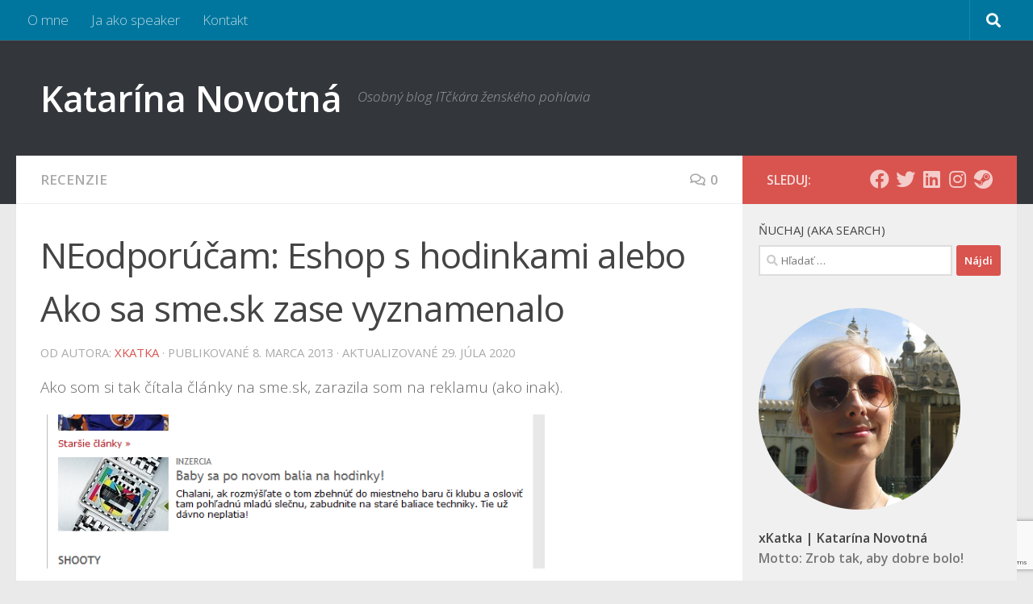

--- FILE ---
content_type: text/html; charset=UTF-8
request_url: https://xkatka.sk/neodporucam-eshop-s-hodinkami-alebo-ako-sa-sme-sk-zase-vyznamenalo/
body_size: 14460
content:
<!DOCTYPE html><html class="no-js" dir="ltr" lang="sk-SK" prefix="og: https://ogp.me/ns#"><head><meta charset="UTF-8"><meta name="viewport" content="width=device-width, initial-scale=1.0"><link rel="profile" href="https://gmpg.org/xfn/11" /><link rel="pingback" href="https://xkatka.sk/xmlrpc.php"><title>NEodporúčam: Eshop s hodinkami alebo Ako sa sme.sk zase vyznamenalo | Katarína Novotná</title><meta name="description" content="Ako som si tak čítala články na sme.sk, zarazila som na reklamu (ako inak). Zjavil sa mi reklamný článok o tom, ako &quot;Prídete do podniku, sadnete si za bar, objednáte si pohárik. Na tomto síce nie je nič nezvyčajné no ruky máte neustále na stole, pričom na tej, ktorou držíte pohárik máte vkusné hodinky.&quot; A" /><meta name="robots" content="max-snippet:-1, max-image-preview:large, max-video-preview:-1" /><meta name="author" content="xKatka"/><meta name="keywords" content="recenzie" /><link rel="canonical" href="https://xkatka.sk/neodporucam-eshop-s-hodinkami-alebo-ako-sa-sme-sk-zase-vyznamenalo/" /><meta name="generator" content="All in One SEO (AIOSEO) 4.9.3" /><meta property="og:locale" content="sk_SK" /><meta property="og:site_name" content="xKatka | Katarína Novotná - osobný blog" /><meta property="og:type" content="article" /><meta property="og:title" content="NEodporúčam: Eshop s hodinkami alebo Ako sa sme.sk zase vyznamenalo | Katarína Novotná" /><meta property="og:description" content="Ako som si tak čítala články na sme.sk, zarazila som na reklamu (ako inak). Zjavil sa mi reklamný článok o tom, ako &quot;Prídete do podniku, sadnete si za bar, objednáte si pohárik. Na tomto síce nie je nič nezvyčajné no ruky máte neustále na stole, pričom na tej, ktorou držíte pohárik máte vkusné hodinky.&quot; A" /><meta property="og:url" content="https://xkatka.sk/neodporucam-eshop-s-hodinkami-alebo-ako-sa-sme-sk-zase-vyznamenalo/" /><meta property="fb:app_id" content="1139343796084515" /><meta property="og:image" content="https://xkatka.sk/wp-content/uploads/xkatka-main.jpg" /><meta property="og:image:secure_url" content="https://xkatka.sk/wp-content/uploads/xkatka-main.jpg" /><meta property="og:image:width" content="720" /><meta property="og:image:height" content="340" /><meta property="article:tag" content="recenzie" /><meta property="article:published_time" content="2013-03-08T14:12:05+00:00" /><meta property="article:modified_time" content="2020-07-29T10:39:23+00:00" /><meta property="article:publisher" content="https://www.facebook.com/xkatulienka" /><meta property="article:author" content="https://www.facebook.com/xkatulienka" /><meta name="twitter:card" content="summary" /><meta name="twitter:site" content="@xKatka" /><meta name="twitter:title" content="NEodporúčam: Eshop s hodinkami alebo Ako sa sme.sk zase vyznamenalo | Katarína Novotná" /><meta name="twitter:description" content="Ako som si tak čítala články na sme.sk, zarazila som na reklamu (ako inak). Zjavil sa mi reklamný článok o tom, ako &quot;Prídete do podniku, sadnete si za bar, objednáte si pohárik. Na tomto síce nie je nič nezvyčajné no ruky máte neustále na stole, pričom na tej, ktorou držíte pohárik máte vkusné hodinky.&quot; A" /><meta name="twitter:creator" content="@xKatka" /><meta name="twitter:image" content="https://xkatka.sk/wp-content/uploads/xkatka-main.jpg" />  <script data-cfasync="false" data-pagespeed-no-defer>var gtm4wp_datalayer_name = "dataLayer";
	var dataLayer = dataLayer || [];

	const gtm4wp_scrollerscript_debugmode         = false;
	const gtm4wp_scrollerscript_callbacktime      = 100;
	const gtm4wp_scrollerscript_readerlocation    = 150;
	const gtm4wp_scrollerscript_contentelementid  = "content";
	const gtm4wp_scrollerscript_scannertime       = 60;</script> <script>document.documentElement.className = document.documentElement.className.replace("no-js","js");</script> <link rel="alternate" type="application/rss+xml" title="RSS kanál: Katarína Novotná &raquo;" href="https://xkatka.sk/feed/" /><link rel="alternate" type="application/rss+xml" title="RSS kanál komentárov webu Katarína Novotná &raquo;" href="https://xkatka.sk/comments/feed/" /><link id="hu-user-gfont" href="//fonts.googleapis.com/css?family=Open+Sans:400,400italic,300italic,300,600&subset=latin,latin-ext" rel="stylesheet" type="text/css"><link rel="alternate" type="application/rss+xml" title="RSS kanál komentárov webu Katarína Novotná &raquo; ku článku NEodporúčam: Eshop s hodinkami alebo Ako sa sme.sk zase vyznamenalo" href="https://xkatka.sk/neodporucam-eshop-s-hodinkami-alebo-ako-sa-sme-sk-zase-vyznamenalo/feed/" /><link rel="alternate" title="oEmbed (JSON)" type="application/json+oembed" href="https://xkatka.sk/wp-json/oembed/1.0/embed?url=https%3A%2F%2Fxkatka.sk%2Fneodporucam-eshop-s-hodinkami-alebo-ako-sa-sme-sk-zase-vyznamenalo%2F" /><link rel="alternate" title="oEmbed (XML)" type="text/xml+oembed" href="https://xkatka.sk/wp-json/oembed/1.0/embed?url=https%3A%2F%2Fxkatka.sk%2Fneodporucam-eshop-s-hodinkami-alebo-ako-sa-sme-sk-zase-vyznamenalo%2F&#038;format=xml" /><style id='wp-img-auto-sizes-contain-inline-css'>img:is([sizes=auto i],[sizes^="auto," i]){contain-intrinsic-size:3000px 1500px}
/*# sourceURL=wp-img-auto-sizes-contain-inline-css */</style><link rel='stylesheet' id='wp-block-library-css' href='https://xkatka.sk/wp-includes/css/dist/block-library/style.min.css?ver=5de52a97c1f3304e9b386f50096a3f6b' media='all' /><style id='global-styles-inline-css'>:root{--wp--preset--aspect-ratio--square: 1;--wp--preset--aspect-ratio--4-3: 4/3;--wp--preset--aspect-ratio--3-4: 3/4;--wp--preset--aspect-ratio--3-2: 3/2;--wp--preset--aspect-ratio--2-3: 2/3;--wp--preset--aspect-ratio--16-9: 16/9;--wp--preset--aspect-ratio--9-16: 9/16;--wp--preset--color--black: #000000;--wp--preset--color--cyan-bluish-gray: #abb8c3;--wp--preset--color--white: #ffffff;--wp--preset--color--pale-pink: #f78da7;--wp--preset--color--vivid-red: #cf2e2e;--wp--preset--color--luminous-vivid-orange: #ff6900;--wp--preset--color--luminous-vivid-amber: #fcb900;--wp--preset--color--light-green-cyan: #7bdcb5;--wp--preset--color--vivid-green-cyan: #00d084;--wp--preset--color--pale-cyan-blue: #8ed1fc;--wp--preset--color--vivid-cyan-blue: #0693e3;--wp--preset--color--vivid-purple: #9b51e0;--wp--preset--gradient--vivid-cyan-blue-to-vivid-purple: linear-gradient(135deg,rgb(6,147,227) 0%,rgb(155,81,224) 100%);--wp--preset--gradient--light-green-cyan-to-vivid-green-cyan: linear-gradient(135deg,rgb(122,220,180) 0%,rgb(0,208,130) 100%);--wp--preset--gradient--luminous-vivid-amber-to-luminous-vivid-orange: linear-gradient(135deg,rgb(252,185,0) 0%,rgb(255,105,0) 100%);--wp--preset--gradient--luminous-vivid-orange-to-vivid-red: linear-gradient(135deg,rgb(255,105,0) 0%,rgb(207,46,46) 100%);--wp--preset--gradient--very-light-gray-to-cyan-bluish-gray: linear-gradient(135deg,rgb(238,238,238) 0%,rgb(169,184,195) 100%);--wp--preset--gradient--cool-to-warm-spectrum: linear-gradient(135deg,rgb(74,234,220) 0%,rgb(151,120,209) 20%,rgb(207,42,186) 40%,rgb(238,44,130) 60%,rgb(251,105,98) 80%,rgb(254,248,76) 100%);--wp--preset--gradient--blush-light-purple: linear-gradient(135deg,rgb(255,206,236) 0%,rgb(152,150,240) 100%);--wp--preset--gradient--blush-bordeaux: linear-gradient(135deg,rgb(254,205,165) 0%,rgb(254,45,45) 50%,rgb(107,0,62) 100%);--wp--preset--gradient--luminous-dusk: linear-gradient(135deg,rgb(255,203,112) 0%,rgb(199,81,192) 50%,rgb(65,88,208) 100%);--wp--preset--gradient--pale-ocean: linear-gradient(135deg,rgb(255,245,203) 0%,rgb(182,227,212) 50%,rgb(51,167,181) 100%);--wp--preset--gradient--electric-grass: linear-gradient(135deg,rgb(202,248,128) 0%,rgb(113,206,126) 100%);--wp--preset--gradient--midnight: linear-gradient(135deg,rgb(2,3,129) 0%,rgb(40,116,252) 100%);--wp--preset--font-size--small: 13px;--wp--preset--font-size--medium: 20px;--wp--preset--font-size--large: 36px;--wp--preset--font-size--x-large: 42px;--wp--preset--spacing--20: 0.44rem;--wp--preset--spacing--30: 0.67rem;--wp--preset--spacing--40: 1rem;--wp--preset--spacing--50: 1.5rem;--wp--preset--spacing--60: 2.25rem;--wp--preset--spacing--70: 3.38rem;--wp--preset--spacing--80: 5.06rem;--wp--preset--shadow--natural: 6px 6px 9px rgba(0, 0, 0, 0.2);--wp--preset--shadow--deep: 12px 12px 50px rgba(0, 0, 0, 0.4);--wp--preset--shadow--sharp: 6px 6px 0px rgba(0, 0, 0, 0.2);--wp--preset--shadow--outlined: 6px 6px 0px -3px rgb(255, 255, 255), 6px 6px rgb(0, 0, 0);--wp--preset--shadow--crisp: 6px 6px 0px rgb(0, 0, 0);}:where(.is-layout-flex){gap: 0.5em;}:where(.is-layout-grid){gap: 0.5em;}body .is-layout-flex{display: flex;}.is-layout-flex{flex-wrap: wrap;align-items: center;}.is-layout-flex > :is(*, div){margin: 0;}body .is-layout-grid{display: grid;}.is-layout-grid > :is(*, div){margin: 0;}:where(.wp-block-columns.is-layout-flex){gap: 2em;}:where(.wp-block-columns.is-layout-grid){gap: 2em;}:where(.wp-block-post-template.is-layout-flex){gap: 1.25em;}:where(.wp-block-post-template.is-layout-grid){gap: 1.25em;}.has-black-color{color: var(--wp--preset--color--black) !important;}.has-cyan-bluish-gray-color{color: var(--wp--preset--color--cyan-bluish-gray) !important;}.has-white-color{color: var(--wp--preset--color--white) !important;}.has-pale-pink-color{color: var(--wp--preset--color--pale-pink) !important;}.has-vivid-red-color{color: var(--wp--preset--color--vivid-red) !important;}.has-luminous-vivid-orange-color{color: var(--wp--preset--color--luminous-vivid-orange) !important;}.has-luminous-vivid-amber-color{color: var(--wp--preset--color--luminous-vivid-amber) !important;}.has-light-green-cyan-color{color: var(--wp--preset--color--light-green-cyan) !important;}.has-vivid-green-cyan-color{color: var(--wp--preset--color--vivid-green-cyan) !important;}.has-pale-cyan-blue-color{color: var(--wp--preset--color--pale-cyan-blue) !important;}.has-vivid-cyan-blue-color{color: var(--wp--preset--color--vivid-cyan-blue) !important;}.has-vivid-purple-color{color: var(--wp--preset--color--vivid-purple) !important;}.has-black-background-color{background-color: var(--wp--preset--color--black) !important;}.has-cyan-bluish-gray-background-color{background-color: var(--wp--preset--color--cyan-bluish-gray) !important;}.has-white-background-color{background-color: var(--wp--preset--color--white) !important;}.has-pale-pink-background-color{background-color: var(--wp--preset--color--pale-pink) !important;}.has-vivid-red-background-color{background-color: var(--wp--preset--color--vivid-red) !important;}.has-luminous-vivid-orange-background-color{background-color: var(--wp--preset--color--luminous-vivid-orange) !important;}.has-luminous-vivid-amber-background-color{background-color: var(--wp--preset--color--luminous-vivid-amber) !important;}.has-light-green-cyan-background-color{background-color: var(--wp--preset--color--light-green-cyan) !important;}.has-vivid-green-cyan-background-color{background-color: var(--wp--preset--color--vivid-green-cyan) !important;}.has-pale-cyan-blue-background-color{background-color: var(--wp--preset--color--pale-cyan-blue) !important;}.has-vivid-cyan-blue-background-color{background-color: var(--wp--preset--color--vivid-cyan-blue) !important;}.has-vivid-purple-background-color{background-color: var(--wp--preset--color--vivid-purple) !important;}.has-black-border-color{border-color: var(--wp--preset--color--black) !important;}.has-cyan-bluish-gray-border-color{border-color: var(--wp--preset--color--cyan-bluish-gray) !important;}.has-white-border-color{border-color: var(--wp--preset--color--white) !important;}.has-pale-pink-border-color{border-color: var(--wp--preset--color--pale-pink) !important;}.has-vivid-red-border-color{border-color: var(--wp--preset--color--vivid-red) !important;}.has-luminous-vivid-orange-border-color{border-color: var(--wp--preset--color--luminous-vivid-orange) !important;}.has-luminous-vivid-amber-border-color{border-color: var(--wp--preset--color--luminous-vivid-amber) !important;}.has-light-green-cyan-border-color{border-color: var(--wp--preset--color--light-green-cyan) !important;}.has-vivid-green-cyan-border-color{border-color: var(--wp--preset--color--vivid-green-cyan) !important;}.has-pale-cyan-blue-border-color{border-color: var(--wp--preset--color--pale-cyan-blue) !important;}.has-vivid-cyan-blue-border-color{border-color: var(--wp--preset--color--vivid-cyan-blue) !important;}.has-vivid-purple-border-color{border-color: var(--wp--preset--color--vivid-purple) !important;}.has-vivid-cyan-blue-to-vivid-purple-gradient-background{background: var(--wp--preset--gradient--vivid-cyan-blue-to-vivid-purple) !important;}.has-light-green-cyan-to-vivid-green-cyan-gradient-background{background: var(--wp--preset--gradient--light-green-cyan-to-vivid-green-cyan) !important;}.has-luminous-vivid-amber-to-luminous-vivid-orange-gradient-background{background: var(--wp--preset--gradient--luminous-vivid-amber-to-luminous-vivid-orange) !important;}.has-luminous-vivid-orange-to-vivid-red-gradient-background{background: var(--wp--preset--gradient--luminous-vivid-orange-to-vivid-red) !important;}.has-very-light-gray-to-cyan-bluish-gray-gradient-background{background: var(--wp--preset--gradient--very-light-gray-to-cyan-bluish-gray) !important;}.has-cool-to-warm-spectrum-gradient-background{background: var(--wp--preset--gradient--cool-to-warm-spectrum) !important;}.has-blush-light-purple-gradient-background{background: var(--wp--preset--gradient--blush-light-purple) !important;}.has-blush-bordeaux-gradient-background{background: var(--wp--preset--gradient--blush-bordeaux) !important;}.has-luminous-dusk-gradient-background{background: var(--wp--preset--gradient--luminous-dusk) !important;}.has-pale-ocean-gradient-background{background: var(--wp--preset--gradient--pale-ocean) !important;}.has-electric-grass-gradient-background{background: var(--wp--preset--gradient--electric-grass) !important;}.has-midnight-gradient-background{background: var(--wp--preset--gradient--midnight) !important;}.has-small-font-size{font-size: var(--wp--preset--font-size--small) !important;}.has-medium-font-size{font-size: var(--wp--preset--font-size--medium) !important;}.has-large-font-size{font-size: var(--wp--preset--font-size--large) !important;}.has-x-large-font-size{font-size: var(--wp--preset--font-size--x-large) !important;}
/*# sourceURL=global-styles-inline-css */</style><style id='classic-theme-styles-inline-css'>/*! This file is auto-generated */
.wp-block-button__link{color:#fff;background-color:#32373c;border-radius:9999px;box-shadow:none;text-decoration:none;padding:calc(.667em + 2px) calc(1.333em + 2px);font-size:1.125em}.wp-block-file__button{background:#32373c;color:#fff;text-decoration:none}
/*# sourceURL=/wp-includes/css/classic-themes.min.css */</style><link rel='stylesheet' id='contact-form-7-css' href='https://xkatka.sk/wp-content/cache/autoptimize/autoptimize_single_64ac31699f5326cb3c76122498b76f66.php?ver=6.1.4' media='all' /><link rel='stylesheet' id='hueman-main-style-css' href='https://xkatka.sk/wp-content/themes/hueman/assets/front/css/main.min.css?ver=3.7.27' media='all' /><style id='hueman-main-style-inline-css'>body { font-family:'Open Sans', Arial, sans-serif;font-size:1.06rem }@media only screen and (min-width: 720px) {
        .nav > li { font-size:1.06rem; }
      }.sidebar .widget { padding-left: 20px; padding-right: 20px; padding-top: 20px; }::selection { background-color: #d9544f; }
::-moz-selection { background-color: #d9544f; }a,a>span.hu-external::after,.themeform label .required,#flexslider-featured .flex-direction-nav .flex-next:hover,#flexslider-featured .flex-direction-nav .flex-prev:hover,.post-hover:hover .post-title a,.post-title a:hover,.sidebar.s1 .post-nav li a:hover i,.content .post-nav li a:hover i,.post-related a:hover,.sidebar.s1 .widget_rss ul li a,#footer .widget_rss ul li a,.sidebar.s1 .widget_calendar a,#footer .widget_calendar a,.sidebar.s1 .alx-tab .tab-item-category a,.sidebar.s1 .alx-posts .post-item-category a,.sidebar.s1 .alx-tab li:hover .tab-item-title a,.sidebar.s1 .alx-tab li:hover .tab-item-comment a,.sidebar.s1 .alx-posts li:hover .post-item-title a,#footer .alx-tab .tab-item-category a,#footer .alx-posts .post-item-category a,#footer .alx-tab li:hover .tab-item-title a,#footer .alx-tab li:hover .tab-item-comment a,#footer .alx-posts li:hover .post-item-title a,.comment-tabs li.active a,.comment-awaiting-moderation,.child-menu a:hover,.child-menu .current_page_item > a,.wp-pagenavi a{ color: #d9544f; }input[type="submit"],.themeform button[type="submit"],.sidebar.s1 .sidebar-top,.sidebar.s1 .sidebar-toggle,#flexslider-featured .flex-control-nav li a.flex-active,.post-tags a:hover,.sidebar.s1 .widget_calendar caption,#footer .widget_calendar caption,.author-bio .bio-avatar:after,.commentlist li.bypostauthor > .comment-body:after,.commentlist li.comment-author-admin > .comment-body:after{ background-color: #d9544f; }.post-format .format-container { border-color: #d9544f; }.sidebar.s1 .alx-tabs-nav li.active a,#footer .alx-tabs-nav li.active a,.comment-tabs li.active a,.wp-pagenavi a:hover,.wp-pagenavi a:active,.wp-pagenavi span.current{ border-bottom-color: #d9544f!important; }.sidebar.s2 .post-nav li a:hover i,
.sidebar.s2 .widget_rss ul li a,
.sidebar.s2 .widget_calendar a,
.sidebar.s2 .alx-tab .tab-item-category a,
.sidebar.s2 .alx-posts .post-item-category a,
.sidebar.s2 .alx-tab li:hover .tab-item-title a,
.sidebar.s2 .alx-tab li:hover .tab-item-comment a,
.sidebar.s2 .alx-posts li:hover .post-item-title a { color: #35aac4; }
.sidebar.s2 .sidebar-top,.sidebar.s2 .sidebar-toggle,.post-comments,.jp-play-bar,.jp-volume-bar-value,.sidebar.s2 .widget_calendar caption{ background-color: #35aac4; }.sidebar.s2 .alx-tabs-nav li.active a { border-bottom-color: #35aac4; }
.post-comments::before { border-right-color: #35aac4; }
      .search-expand,
              #nav-topbar.nav-container { background-color: #00769e}@media only screen and (min-width: 720px) {
                #nav-topbar .nav ul { background-color: #00769e; }
              }.is-scrolled #header .nav-container.desktop-sticky,
              .is-scrolled #header .search-expand { background-color: #00769e; background-color: rgba(0,118,158,0.90) }.is-scrolled .topbar-transparent #nav-topbar.desktop-sticky .nav ul { background-color: #00769e; background-color: rgba(0,118,158,0.95) }#header { background-color: #33363b; }
@media only screen and (min-width: 720px) {
  #nav-header .nav ul { background-color: #33363b; }
}
        #header #nav-mobile { background-color: #33363b; }.is-scrolled #header #nav-mobile { background-color: #33363b; background-color: rgba(51,54,59,0.90) }#nav-header.nav-container, #main-header-search .search-expand { background-color: #33363b; }
@media only screen and (min-width: 720px) {
  #nav-header .nav ul { background-color: #33363b; }
}
        #footer-bottom { background-color: #d9544f; }body { background-color: #eaeaea; }
/*# sourceURL=hueman-main-style-inline-css */</style><link rel='stylesheet' id='hueman-font-awesome-css' href='https://xkatka.sk/wp-content/themes/hueman/assets/front/css/font-awesome.min.css?ver=3.7.27' media='all' /><link rel='stylesheet' id='fancybox-css' href='https://xkatka.sk/wp-content/plugins/easy-fancybox/fancybox/1.5.4/jquery.fancybox.min.css?ver=5de52a97c1f3304e9b386f50096a3f6b' media='screen' /> <script src="https://xkatka.sk/wp-content/plugins/duracelltomi-google-tag-manager/dist/js/analytics-talk-content-tracking.js?ver=1.22.3" id="gtm4wp-scroll-tracking-js"></script> <script src="https://xkatka.sk/wp-includes/js/jquery/jquery.min.js?ver=3.7.1" id="jquery-core-js"></script> <script src="https://xkatka.sk/wp-includes/js/jquery/jquery-migrate.min.js?ver=3.4.1" id="jquery-migrate-js"></script> <link rel="https://api.w.org/" href="https://xkatka.sk/wp-json/" /><link rel="alternate" title="JSON" type="application/json" href="https://xkatka.sk/wp-json/wp/v2/posts/3" /><link rel="EditURI" type="application/rsd+xml" title="RSD" href="https://xkatka.sk/xmlrpc.php?rsd" /><link rel='shortlink' href='https://xkatka.sk/?p=3' />  <script data-cfasync="false" data-pagespeed-no-defer>var dataLayer_content = {"siteID":0,"siteName":"","pageTitle":"NEodporúčam: Eshop s hodinkami alebo Ako sa sme.sk zase vyznamenalo | Katarína Novotná","pagePostType":"post","pagePostType2":"single-post","pageCategory":["recenzie"],"pagePostAuthor":"xKatka","pagePostDate":"8. marca 2013","pagePostDateYear":2013,"pagePostDateMonth":3,"pagePostDateDay":8,"pagePostDateDayName":"piatok","pagePostDateHour":14,"pagePostDateMinute":12,"pagePostDateIso":"2013-03-08T14:12:05+02:00","pagePostDateUnix":1362751925,"browserName":"","browserVersion":"","browserEngineName":"","browserEngineVersion":"","osName":"","osVersion":"","deviceType":"bot","deviceManufacturer":"","deviceModel":""};
	dataLayer.push( dataLayer_content );</script> <script data-cfasync="false" data-pagespeed-no-defer>(function(w,d,s,l,i){w[l]=w[l]||[];w[l].push({'gtm.start':
new Date().getTime(),event:'gtm.js'});var f=d.getElementsByTagName(s)[0],
j=d.createElement(s),dl=l!='dataLayer'?'&l='+l:'';j.async=true;j.src=
'//www.googletagmanager.com/gtm.js?id='+i+dl;f.parentNode.insertBefore(j,f);
})(window,document,'script','dataLayer','GTM-P2T3L4G');</script> <link rel="preload" as="font" type="font/woff2" href="https://xkatka.sk/wp-content/themes/hueman/assets/front/webfonts/fa-brands-400.woff2?v=5.15.2" crossorigin="anonymous"/><link rel="preload" as="font" type="font/woff2" href="https://xkatka.sk/wp-content/themes/hueman/assets/front/webfonts/fa-regular-400.woff2?v=5.15.2" crossorigin="anonymous"/><link rel="preload" as="font" type="font/woff2" href="https://xkatka.sk/wp-content/themes/hueman/assets/front/webfonts/fa-solid-900.woff2?v=5.15.2" crossorigin="anonymous"/> <!--[if lt IE 9]> <script src="https://xkatka.sk/wp-content/themes/hueman/assets/front/js/ie/html5shiv-printshiv.min.js"></script> <script src="https://xkatka.sk/wp-content/themes/hueman/assets/front/js/ie/selectivizr.js"></script> <![endif]--></head><body class="wp-singular post-template-default single single-post postid-3 single-format-standard wp-embed-responsive wp-theme-hueman col-2cl full-width topbar-enabled header-desktop-sticky header-mobile-sticky hueman-3-7-27 chrome"> <noscript><iframe src="https://www.googletagmanager.com/ns.html?id=GTM-P2T3L4G" height="0" width="0" style="display:none;visibility:hidden" aria-hidden="true"></iframe></noscript><div id="wrapper"> <a class="screen-reader-text skip-link" href="#content">Preskočiť na obsah</a><header id="header" class="main-menu-mobile-on one-mobile-menu main_menu header-ads-desktop  topbar-transparent no-header-img"><nav class="nav-container group mobile-menu mobile-sticky " id="nav-mobile" data-menu-id="header-1"><div class="mobile-title-logo-in-header"><p class="site-title"> <a class="custom-logo-link" href="https://xkatka.sk/" rel="home" title="Katarína Novotná | Domovská stránka">Katarína Novotná</a></p></div> <button class="ham__navbar-toggler-two collapsed" title="Menu" aria-expanded="false"> <span class="ham__navbar-span-wrapper"> <span class="line line-1"></span> <span class="line line-2"></span> <span class="line line-3"></span> </span> </button><div class="nav-text"></div><div class="nav-wrap container"><ul class="nav container-inner group mobile-search"><li><form role="search" method="get" class="search-form" action="https://xkatka.sk/"> <label> <span class="screen-reader-text">Hľadať:</span> <input type="search" class="search-field" placeholder="Hľadať &hellip;" value="" name="s" /> </label> <input type="submit" class="search-submit" value="Nájdi" /></form></li></ul></div></nav><nav class="nav-container group desktop-menu desktop-sticky " id="nav-topbar" data-menu-id="header-2"><div class="nav-text"></div><div class="topbar-toggle-down"> <i class="fas fa-angle-double-down" aria-hidden="true" data-toggle="down" title="Rozbaliť ponuku"></i> <i class="fas fa-angle-double-up" aria-hidden="true" data-toggle="up" title="Zbaliť menu"></i></div><div class="nav-wrap container"><ul id="menu-menu1" class="nav container-inner group"><li id="menu-item-1324" class="menu-item menu-item-type-post_type menu-item-object-page menu-item-1324"><a href="https://xkatka.sk/o-mne/">O mne</a></li><li id="menu-item-1725" class="menu-item menu-item-type-post_type menu-item-object-page menu-item-1725"><a href="https://xkatka.sk/ja-ako-speaker/">Ja ako speaker</a></li><li id="menu-item-1325" class="menu-item menu-item-type-post_type menu-item-object-page menu-item-1325"><a href="https://xkatka.sk/kontakt/">Kontakt</a></li></ul></div><div id="topbar-header-search" class="container"><div class="container-inner"> <button class="toggle-search"><i class="fas fa-search"></i></button><div class="search-expand"><div class="search-expand-inner"><form role="search" method="get" class="search-form" action="https://xkatka.sk/"> <label> <span class="screen-reader-text">Hľadať:</span> <input type="search" class="search-field" placeholder="Hľadať &hellip;" value="" name="s" /> </label> <input type="submit" class="search-submit" value="Nájdi" /></form></div></div></div></div></nav><div class="container group"><div class="container-inner"><div class="group hu-pad central-header-zone"><div class="logo-tagline-group"><p class="site-title"> <a class="custom-logo-link" href="https://xkatka.sk/" rel="home" title="Katarína Novotná | Domovská stránka">Katarína Novotná</a></p><p class="site-description">Osobný blog ITčkára ženského pohlavia</p></div><div id="header-widgets"><div id="custom_html-2" class="widget_text widget widget_custom_html"><div class="textwidget custom-html-widget"><script async src="https://pagead2.googlesyndication.com/pagead/js/adsbygoogle.js"></script>  <ins class="adsbygoogle"
 style="display:inline-block;width:468px;height:60px"
 data-ad-client="ca-pub-1458894794494758"
 data-ad-slot="1397288488"></ins> <script>(adsbygoogle = window.adsbygoogle || []).push({});</script></div></div></div></div><nav class="nav-container group desktop-menu " id="nav-header" data-menu-id="header-3"><div class="nav-text"></div><div class="nav-wrap container"></div></nav></div></div></header><div class="container" id="page"><div class="container-inner"><div class="main"><div class="main-inner group"><main class="content" id="content"><div class="page-title hu-pad group"><ul class="meta-single group"><li class="category"><a href="https://xkatka.sk/category/recenzie/" rel="category tag">Recenzie</a></li><li class="comments"><a href="https://xkatka.sk/neodporucam-eshop-s-hodinkami-alebo-ako-sa-sme-sk-zase-vyznamenalo/#respond"><i class="far fa-comments"></i>0</a></li></ul></div><div class="hu-pad group"><article class="post-3 post type-post status-publish format-standard hentry category-recenzie"><div class="post-inner group"><h1 class="post-title entry-title">NEodporúčam: Eshop s hodinkami alebo Ako sa sme.sk zase vyznamenalo</h1><p class="post-byline"> od autora: <span class="vcard author"> <span class="fn"><a href="https://xkatka.sk/author/xkatulienka/" title="Autor článku xKatka" rel="author">xKatka</a></span> </span> &middot; 
 Publikované <time class="published" datetime="2013-03-08T14:12:05+02:00">8. marca 2013</time> &middot; Aktualizované <time class="updated" datetime="2020-07-29T12:39:23+02:00">29. júla 2020</time></p><div class="clear"></div><div class="entry themeform"><div class="entry-inner"><p>Ako som si tak čítala články na sme.sk, zarazila som na reklamu (ako inak).</p><p><a href="http://odporucam.files.wordpress.com/2013/03/hodinky6.png"><img  fetchpriority="high" decoding="async" class="alignnone size-full wp-image-4"  src="[data-uri]" data-src="http://odporucam.files.wordpress.com/2013/03/hodinky6.png"  alt="Reklama na hodinky" width="625" height="190" data-srcset="https://xkatka.sk/wp-content/uploads/hodinky6.png 685w, https://xkatka.sk/wp-content/uploads/hodinky6-300x92.png 300w, https://xkatka.sk/wp-content/uploads/hodinky6-150x46.png 150w" data-sizes="(max-width: 625px) 100vw, 625px" /></a></p><p>Zjavil sa mi reklamný článok o tom, ako &#8222;<em>Prídete do podniku, sadnete si za bar, objednáte si pohárik. Na tomto síce nie je nič nezvyčajné no ruky máte neustále na stole, pričom na tej, ktorou držíte pohárik máte vkusné <strong>hodinky</strong>.</em>&#8220; A ako jednoducho na to zbalíte babu: &#8222;<em>Potom treba len vyčkať kým si k vám sadne milá slečna, vy sa na ňu usmejete, zahráte sa s pohárikom a konverzácia začne ani nebudete vedieť ako.</em>&#8220;</p><p>Smiechom som sa skoro neudržala a išla som si pozrieť tie ich super úžasné hodinky.</p><p><span id="more-3"></span></p><p>Klikla som na pútavý banner na hlavnej stránke &#8211; viď nižšie.</p><p><a href="http://odporucam.files.wordpress.com/2013/03/banner.png"><img  decoding="async" class="alignnone size-full wp-image-5"  src="[data-uri]" data-src="http://odporucam.files.wordpress.com/2013/03/banner.png"  alt="Banner Ice-watch" width="625" height="195" data-srcset="https://xkatka.sk/wp-content/uploads/banner.png 983w, https://xkatka.sk/wp-content/uploads/banner-300x94.png 300w, https://xkatka.sk/wp-content/uploads/banner-768x240.png 768w, https://xkatka.sk/wp-content/uploads/banner-150x47.png 150w" data-sizes="(max-width: 625px) 100vw, 625px" /></a></p><p>Logicky by som sa mala dostať na stránku kategórie alebo konkrétneho produktu. Čo som dostala?</p><p><a href="http://odporucam.files.wordpress.com/2013/03/hodinkya.jpg"><img  decoding="async" class="alignnone size-full wp-image-6"  src="[data-uri]" data-src="http://odporucam.files.wordpress.com/2013/03/hodinkya.jpg"  alt="Po kliknutí na banner" width="625" height="161" data-srcset="https://xkatka.sk/wp-content/uploads/hodinkya.jpg 656w, https://xkatka.sk/wp-content/uploads/hodinkya-300x78.jpg 300w, https://xkatka.sk/wp-content/uploads/hodinkya-150x39.jpg 150w" data-sizes="(max-width: 625px) 100vw, 625px" /></a></p><p>Hmmm, žiadne produkty výrobcu ICE-WATCH? Skúsim search. Zadala som teda Ice-watch do vyhľadávania. Čo som dostala teraz?</p><p><a href="http://odporucam.files.wordpress.com/2013/03/hodinky2a.jpg"><img  loading="lazy" decoding="async" class="alignnone size-full wp-image-7"  src="[data-uri]" data-src="http://odporucam.files.wordpress.com/2013/03/hodinky2a.jpg"  alt="Výsledok vyhľadávania" width="572" height="125" data-srcset="https://xkatka.sk/wp-content/uploads/hodinky2a.jpg 572w, https://xkatka.sk/wp-content/uploads/hodinky2a-300x66.jpg 300w, https://xkatka.sk/wp-content/uploads/hodinky2a-150x33.jpg 150w" data-sizes="auto, (max-width: 572px) 100vw, 572px" /></a></p><p>Stále nič. Skúsim teda vyhľadať iba &#8222;ice&#8220;.</p><p><a href="http://odporucam.files.wordpress.com/2013/03/vyhladalo.png"><img  loading="lazy" decoding="async" class="alignnone size-large wp-image-8"  src="[data-uri]" data-src="http://odporucam.files.wordpress.com/2013/03/vyhladalo.png?w=625"  alt="Výsledok vyhľadávania - ice" width="625" height="413" /></a></p><p>Juchuuuuuuu. Klikla som teda na &#8222;ICE-WATCH&#8220;, ktoré pri hodinkách označuje výrobcu. Čo som dostala?</p><p><a href="http://odporucam.files.wordpress.com/2013/03/hodinky3a.jpg"><img  loading="lazy" decoding="async" class="alignnone size-full wp-image-9"  src="[data-uri]" data-src="http://odporucam.files.wordpress.com/2013/03/hodinky3a.jpg"  alt="Ice-watch by sme.sk" width="625" height="281" data-srcset="https://xkatka.sk/wp-content/uploads/hodinky3a.jpg 985w, https://xkatka.sk/wp-content/uploads/hodinky3a-300x135.jpg 300w, https://xkatka.sk/wp-content/uploads/hodinky3a-768x345.jpg 768w, https://xkatka.sk/wp-content/uploads/hodinky3a-150x67.jpg 150w" data-sizes="auto, (max-width: 625px) 100vw, 625px" /></a></p><p>Potešila ma posledná veta &#8222;Zobraziť všetok tovar od výrobcu Ice-Watch&#8220;. Po kliknutí na tento odkaz, som sa konečne dopracovala k tomu, čo som mala dostať po kliknutí na banner.</p><p>Dobre som sa ale zasmiala aj keď som si chcela prečítať FAQ a zistiť, komu mám napísať, keď neviem nájsť nejaký model.</p><p><a href="http://odporucam.files.wordpress.com/2013/03/hodinky4a.jpg"><img  loading="lazy" decoding="async" class="alignnone size-full wp-image-10"  src="[data-uri]" data-src="http://odporucam.files.wordpress.com/2013/03/hodinky4a.jpg"  alt="FAQ na hodinky.sme.sk" width="625" height="177" data-srcset="https://xkatka.sk/wp-content/uploads/hodinky4a.jpg 995w, https://xkatka.sk/wp-content/uploads/hodinky4a-300x85.jpg 300w, https://xkatka.sk/wp-content/uploads/hodinky4a-768x218.jpg 768w, https://xkatka.sk/wp-content/uploads/hodinky4a-150x43.jpg 150w" data-sizes="auto, (max-width: 625px) 100vw, 625px" /></a></p><p>Koniec vety: &#8222;<em>prosím informujte na &#8230;&#8230;</em>&#8222;. Mimochodom, tie bodky som tam ja nepridala. To len <strong>zabudli doplniť.</strong></p><p>A doprava? Čistý fail. Dopravu a platbu nájdete v Nákupnom poriadku. Vyzerá nasledovne:</p><p><a href="http://odporucam.files.wordpress.com/2013/03/doprava.png"><img  loading="lazy" decoding="async" class="alignnone size-full wp-image-11"  src="[data-uri]" data-src="http://odporucam.files.wordpress.com/2013/03/doprava.png"  alt="Doprava na hodinky.sme.sk" width="625" height="163" data-srcset="https://xkatka.sk/wp-content/uploads/doprava.png 981w, https://xkatka.sk/wp-content/uploads/doprava-300x78.png 300w, https://xkatka.sk/wp-content/uploads/doprava-768x200.png 768w, https://xkatka.sk/wp-content/uploads/doprava-150x39.png 150w" data-sizes="auto, (max-width: 625px) 100vw, 625px" /></a></p><p>Pod kuriérom a pod slovenskou poštou píšu &#8222;<em>Zdarma pri objednávke nad 40€</em>&#8222;. Ale pri obidvoch je hviezdička, ktorá zase hovorí &#8222;<em>Pre zásielky nad 120.00 € (s DPH) je doprava pre tento spôsob doručenia zdarma.</em>&#8220; <strong>Takže doprava je zdarma pri nákupe nad 40€ alebo pri nákupe nad 120€? Koľko stojí doprava pri nižšom nákupe? Záhada&#8230;</strong></p><p><strong>Záhadou pre mňa ostáva aj to, prečo spúšťali web a reklamu naň, keď nie je funkčný.</strong></p><p>PS: Skúšala som použiť aj menu na vyhľadanie hodiniek Ice-Watch, ale menu je nepoužiteľné. Sú tam len populárne značky a nijak som sa nedostala na prehľad všetkých značiek.</p><p>PS2: Nápoveda neobsahuje žiadny text (8.3.2013 15:06)</p><p><strong>Ach si chcete kúpiť hodinky na FAKT vychytanom eshope, skúste <a title="hodinky" href="https://www.irisimo.sk/">irisimo.sk</a></strong></p><p>Viac o eshope hodinky.sk nájdete aj v správe <a title="Eshop hodinky" href="http://www.ui42.sk/aktualne-novinky-ui42/vychytany-eshop-hodinky.sk.html?page_id=1898">Vychytaný eshop Hodinky.sk</a></p><nav class="pagination group"></nav></div><div class="clear"></div></div></div></article><div class="clear"></div><ul class="post-nav group"><li class="next"><strong>Ďalší príspevok&nbsp;</strong><a href="https://xkatka.sk/test-suchy-sampon-na-vlasy-fakt-to-funguje/" rel="next"><i class="fas fa-chevron-right"></i><span>Test: Suchý šampón na vlasy. Fakt to funguje?</span></a></li></ul><h4 class="heading"> <i class="far fa-hand-point-right"></i>Môže sa Vám ešte páčiť...</h4><ul class="related-posts group"><li class="related post-hover"><article class="post-727 post type-post status-publish format-image has-post-thumbnail hentry category-recenzie category-shopping tag-aplikacie post_format-post-format-image"><div class="post-thumbnail"> <a href="https://xkatka.sk/ulozte-si-vernostne-karty-do-smartfonu/" class="hu-rel-post-thumb"> <img  width="461" height="245"  src="[data-uri]" data-src="https://xkatka.sk/wp-content/uploads/vernostne-karty.jpg"  class="attachment-thumb-medium size-thumb-medium wp-post-image" alt="" decoding="async" loading="lazy" data-srcset="https://xkatka.sk/wp-content/uploads/vernostne-karty.jpg 640w, https://xkatka.sk/wp-content/uploads/vernostne-karty-300x159.jpg 300w, https://xkatka.sk/wp-content/uploads/vernostne-karty-150x80.jpg 150w" data-sizes="auto, (max-width: 461px) 100vw, 461px" /> </a> <a class="post-comments" href="https://xkatka.sk/ulozte-si-vernostne-karty-do-smartfonu/#respond"><i class="far fa-comments"></i>0</a></div><div class="related-inner"><h4 class="post-title entry-title"> <a href="https://xkatka.sk/ulozte-si-vernostne-karty-do-smartfonu/" rel="bookmark">Uložte si vernostné karty do smartfónu</a></h4><div class="post-meta group"><p class="post-date"> <time class="published updated" datetime="2015-10-19 18:42:41">19. októbra 2015</time></p><p class="post-byline" style="display:none">&nbsp;od autora: <span class="vcard author"> <span class="fn"><a href="https://xkatka.sk/author/xkatulienka/" title="Autor článku xKatka" rel="author">xKatka</a></span> </span> &middot; Published <span class="published">19. októbra 2015</span> &middot; Last modified <span class="updated">7. marca 2017</span></p></div></div></article></li><li class="related post-hover"><article class="post-352 post type-post status-publish format-image has-post-thumbnail hentry category-recenzie post_format-post-format-image"><div class="post-thumbnail"> <a href="https://xkatka.sk/zdolali-sme-sedem-roznych-escape-roomov/" class="hu-rel-post-thumb"> <img  width="461" height="245"  src="[data-uri]" data-src="https://xkatka.sk/wp-content/uploads/escape-rooms.jpg"  class="attachment-thumb-medium size-thumb-medium wp-post-image" alt="" decoding="async" loading="lazy" data-srcset="https://xkatka.sk/wp-content/uploads/escape-rooms.jpg 640w, https://xkatka.sk/wp-content/uploads/escape-rooms-300x159.jpg 300w, https://xkatka.sk/wp-content/uploads/escape-rooms-150x80.jpg 150w" data-sizes="auto, (max-width: 461px) 100vw, 461px" /> </a> <a class="post-comments" href="https://xkatka.sk/zdolali-sme-sedem-roznych-escape-roomov/#comments"><i class="far fa-comments"></i>15</a></div><div class="related-inner"><h4 class="post-title entry-title"> <a href="https://xkatka.sk/zdolali-sme-sedem-roznych-escape-roomov/" rel="bookmark">Zdolali sme deväť rôznych escape roomov</a></h4><div class="post-meta group"><p class="post-date"> <time class="published updated" datetime="2015-01-29 13:48:03">29. januára 2015</time></p><p class="post-byline" style="display:none">&nbsp;od autora: <span class="vcard author"> <span class="fn"><a href="https://xkatka.sk/author/xkatulienka/" title="Autor článku xKatka" rel="author">xKatka</a></span> </span> &middot; Published <span class="published">29. januára 2015</span> &middot; Last modified <span class="updated">3. decembra 2024</span></p></div></div></article></li><li class="related post-hover"><article class="post-552 post type-post status-publish format-image has-post-thumbnail hentry category-recenzie post_format-post-format-image"><div class="post-thumbnail"> <a href="https://xkatka.sk/recenzia-otestovala-som-magio-go/" class="hu-rel-post-thumb"> <img  width="461" height="245"  src="[data-uri]" data-src="https://xkatka.sk/wp-content/uploads/sagan.jpg"  class="attachment-thumb-medium size-thumb-medium wp-post-image" alt="" decoding="async" loading="lazy" data-srcset="https://xkatka.sk/wp-content/uploads/sagan.jpg 640w, https://xkatka.sk/wp-content/uploads/sagan-300x159.jpg 300w, https://xkatka.sk/wp-content/uploads/sagan-150x80.jpg 150w" data-sizes="auto, (max-width: 461px) 100vw, 461px" /> </a> <a class="post-comments" href="https://xkatka.sk/recenzia-otestovala-som-magio-go/#comments"><i class="far fa-comments"></i>7</a></div><div class="related-inner"><h4 class="post-title entry-title"> <a href="https://xkatka.sk/recenzia-otestovala-som-magio-go/" rel="bookmark">Recenzia: Otestovala som Magio Go</a></h4><div class="post-meta group"><p class="post-date"> <time class="published updated" datetime="2015-07-06 23:41:28">6. júla 2015</time></p><p class="post-byline" style="display:none">&nbsp;od autora: <span class="vcard author"> <span class="fn"><a href="https://xkatka.sk/author/xkatulienka/" title="Autor článku xKatka" rel="author">xKatka</a></span> </span> &middot; Published <span class="published">6. júla 2015</span> &middot; Last modified <span class="updated">7. marca 2017</span></p></div></div></article></li></ul><section id="comments" class="themeform"><div id="respond" class="comment-respond"><h3 id="reply-title" class="comment-reply-title">Pridaj komentár <small><a rel="nofollow" id="cancel-comment-reply-link" href="/neodporucam-eshop-s-hodinkami-alebo-ako-sa-sme-sk-zase-vyznamenalo/#respond" style="display:none;">Zrušiť odpoveď</a></small></h3><form action="https://xkatka.sk/wp-comments-post.php" method="post" id="commentform" class="comment-form"><p class="comment-notes"><span id="email-notes">Vaša e-mailová adresa nebude zverejnená.</span> <span class="required-field-message">Vyžadované polia sú označené <span class="required">*</span></span></p><p class="comment-form-comment"><label for="comment">Komentár <span class="required">*</span></label><textarea id="comment" name="comment" cols="45" rows="8" maxlength="65525" required="required"></textarea></p><p class="comment-form-author"><label for="author">Meno <span class="required">*</span></label> <input id="author" name="author" type="text" value="" size="30" maxlength="245" autocomplete="name" required="required" /></p><p class="comment-form-email"><label for="email">E-mail <span class="required">*</span></label> <input id="email" name="email" type="text" value="" size="30" maxlength="100" aria-describedby="email-notes" autocomplete="email" required="required" /></p><p class="comment-form-url"><label for="url">Adresa webu</label> <input id="url" name="url" type="text" value="" size="30" maxlength="200" autocomplete="url" /></p><p class="comment-form-cookies-consent"><input id="wp-comment-cookies-consent" name="wp-comment-cookies-consent" type="checkbox" value="yes" /> <label for="wp-comment-cookies-consent">Uložiť moje meno, e-mail a webovú stránku v tomto prehliadači pre moje budúce komentáre.</label></p> <input type="hidden" name="g-recaptcha-response" class="agr-recaptcha-response" value="" /><script>function wpcaptcha_captcha(){
                    grecaptcha.execute("6LdxOMcUAAAAANUweksr2zT4jNqpM7sqwOGWMwVY", {action: "submit"}).then(function(token) {
                        var captchas = document.querySelectorAll(".agr-recaptcha-response");
                        captchas.forEach(function(captcha) {
                            captcha.value = token;
                        });
                    });
                }</script><script src='https://www.google.com/recaptcha/api.js?onload=wpcaptcha_captcha&render=6LdxOMcUAAAAANUweksr2zT4jNqpM7sqwOGWMwVY&ver=1.31' id='wpcaptcha-recaptcha-js'></script><p class="form-submit"><input name="submit" type="submit" id="submit" class="submit" value="Pridať komentár" /> <input type='hidden' name='comment_post_ID' value='3' id='comment_post_ID' /> <input type='hidden' name='comment_parent' id='comment_parent' value='0' /></p><p style="display: none;"><input type="hidden" id="akismet_comment_nonce" name="akismet_comment_nonce" value="f9d4140299" /></p><p style="display: none !important;" class="akismet-fields-container" data-prefix="ak_"><label>&#916;<textarea name="ak_hp_textarea" cols="45" rows="8" maxlength="100"></textarea></label><input type="hidden" id="ak_js_1" name="ak_js" value="183"/><script>document.getElementById( "ak_js_1" ).setAttribute( "value", ( new Date() ).getTime() );</script></p></form></div><p class="akismet_comment_form_privacy_notice">Táto stránka používa Akismet na obmedzenie spamu. <a href="https://akismet.com/privacy/" target="_blank" rel="nofollow noopener">Zistite, ako sa spracovávajú údaje o vašich komentároch.</a></p></section></div></main><div class="sidebar s1 collapsed" data-position="right" data-layout="col-2cl" data-sb-id="s1"> <button class="sidebar-toggle" title="Rozbaliť bočný panel"><i class="fas sidebar-toggle-arrows"></i></button><div class="sidebar-content"><div class="sidebar-top group"><p>Sleduj:</p><ul class="social-links"><li><a rel="nofollow noopener noreferrer" class="social-tooltip"  title="Chceš byť môj priateľ?" aria-label="Chceš byť môj priateľ?" href="https://www.facebook.com/xkatka.sk/" target="_blank"  style="color:rgba(255,255,255,0.7)"><i class="fab fa-facebook"></i></a></li><li><a rel="nofollow noopener noreferrer" class="social-tooltip"  title="Prenasleduj ma" aria-label="Prenasleduj ma" href="https://twitter.com/xKatka" target="_blank"  style="color:rgba(255,255,255,0.7)"><i class="fab fa-twitter"></i></a></li><li><a rel="nofollow noopener noreferrer" class="social-tooltip"  title="Aj robiť treba" aria-label="Aj robiť treba" href="https://sk.linkedin.com/in/xkatka" target="_blank"  style="color:rgba(255,255,255,0.7)"><i class="fab fa-linkedin"></i></a></li><li><a rel="nofollow noopener noreferrer" class="social-tooltip"  title="Checkuj moje fotky" aria-label="Checkuj moje fotky" href="https://www.instagram.com/xkatka.sk/" target="_blank"  style="color:rgba(255,255,255,0.7)"><i class="fab fa-instagram"></i></a></li><li><a rel="nofollow noopener noreferrer" class="social-tooltip"  title="Hraj sa so mnou" aria-label="Hraj sa so mnou" href="http://steamcommunity.com/id/xkatka/" target="_blank"  style="color:rgba(255,255,255,0.7)"><i class="fab fa-steam"></i></a></li></ul></div><div id="search-2" class="widget widget_search"><h3 class="widget-title">Ňuchaj (AKA search)</h3><form role="search" method="get" class="search-form" action="https://xkatka.sk/"> <label> <span class="screen-reader-text">Hľadať:</span> <input type="search" class="search-field" placeholder="Hľadať &hellip;" value="" name="s" /> </label> <input type="submit" class="search-submit" value="Nájdi" /></form></div><div id="text-2" class="widget widget_text"><div class="textwidget"><p><img src="https://xkatka.sk/wp-content/uploads/xkatka-small.png" ></p><h2>xKatka | Katarína Novotná</h2><p><strong>Motto: Zrob tak, aby dobre bolo!</strong></p></div></div><div id="text-5" class="widget widget_text"><h3 class="widget-title">Odporúčam</h3><div class="textwidget"><p>Hľadáte ďalšie články o IT, Androide, Xboxe,&#8230;? Pozrite si blog Michaela Šubáka <a href="http://bestranger.eu/">bestranger.eu</a> ;)</p></div></div><div id="custom_html-5" class="widget_text widget widget_custom_html"><div class="textwidget custom-html-widget"><a href="https://xkatka.sk/websupport" rel="nofollow"><img src="https://xkatka.sk/wp-content/uploads/xkatka-websupport-vysoky.jpg" alt="Hosting Websupport.sk"></a></div></div></div></div></div></div></div></div><footer id="footer"><section class="container" id="footer-bottom"><div class="container-inner"> <a id="back-to-top" href="#"><i class="fas fa-angle-up"></i></a><div class="hu-pad group"><div class="grid one-half"><div id="copyright"><p></p></div></div><div class="grid one-half last"><ul class="social-links"><li><a rel="nofollow noopener noreferrer" class="social-tooltip"  title="Chceš byť môj priateľ?" aria-label="Chceš byť môj priateľ?" href="https://www.facebook.com/xkatka.sk/" target="_blank"  style="color:rgba(255,255,255,0.7)"><i class="fab fa-facebook"></i></a></li><li><a rel="nofollow noopener noreferrer" class="social-tooltip"  title="Prenasleduj ma" aria-label="Prenasleduj ma" href="https://twitter.com/xKatka" target="_blank"  style="color:rgba(255,255,255,0.7)"><i class="fab fa-twitter"></i></a></li><li><a rel="nofollow noopener noreferrer" class="social-tooltip"  title="Aj robiť treba" aria-label="Aj robiť treba" href="https://sk.linkedin.com/in/xkatka" target="_blank"  style="color:rgba(255,255,255,0.7)"><i class="fab fa-linkedin"></i></a></li><li><a rel="nofollow noopener noreferrer" class="social-tooltip"  title="Checkuj moje fotky" aria-label="Checkuj moje fotky" href="https://www.instagram.com/xkatka.sk/" target="_blank"  style="color:rgba(255,255,255,0.7)"><i class="fab fa-instagram"></i></a></li><li><a rel="nofollow noopener noreferrer" class="social-tooltip"  title="Hraj sa so mnou" aria-label="Hraj sa so mnou" href="http://steamcommunity.com/id/xkatka/" target="_blank"  style="color:rgba(255,255,255,0.7)"><i class="fab fa-steam"></i></a></li></ul></div></div></div></section></footer></div> <script type="speculationrules">{"prefetch":[{"source":"document","where":{"and":[{"href_matches":"/*"},{"not":{"href_matches":["/wp-*.php","/wp-admin/*","/wp-content/uploads/*","/wp-content/*","/wp-content/plugins/*","/wp-content/themes/hueman/*","/*\\?(.+)"]}},{"not":{"selector_matches":"a[rel~=\"nofollow\"]"}},{"not":{"selector_matches":".no-prefetch, .no-prefetch a"}}]},"eagerness":"conservative"}]}</script> <script src="https://xkatka.sk/wp-includes/js/dist/hooks.min.js?ver=dd5603f07f9220ed27f1" id="wp-hooks-js"></script> <script src="https://xkatka.sk/wp-includes/js/dist/i18n.min.js?ver=c26c3dc7bed366793375" id="wp-i18n-js"></script> <script id="wp-i18n-js-after">wp.i18n.setLocaleData( { 'text direction\u0004ltr': [ 'ltr' ] } );
//# sourceURL=wp-i18n-js-after</script> <script src="https://xkatka.sk/wp-content/plugins/contact-form-7/includes/swv/js/index.js?ver=6.1.4" id="swv-js"></script> <script id="contact-form-7-js-translations">( function( domain, translations ) {
	var localeData = translations.locale_data[ domain ] || translations.locale_data.messages;
	localeData[""].domain = domain;
	wp.i18n.setLocaleData( localeData, domain );
} )( "contact-form-7", {"translation-revision-date":"2025-10-23 07:36:49+0000","generator":"GlotPress\/4.0.3","domain":"messages","locale_data":{"messages":{"":{"domain":"messages","plural-forms":"nplurals=3; plural=(n == 1) ? 0 : ((n >= 2 && n <= 4) ? 1 : 2);","lang":"sk"},"This contact form is placed in the wrong place.":["T\u00e1to kontaktn\u00e1 forma je vlo\u017een\u00e1 na nespr\u00e1vnom mieste."],"Error:":["Chyba:"]}},"comment":{"reference":"includes\/js\/index.js"}} );
//# sourceURL=contact-form-7-js-translations</script> <script id="contact-form-7-js-before">var wpcf7 = {
    "api": {
        "root": "https:\/\/xkatka.sk\/wp-json\/",
        "namespace": "contact-form-7\/v1"
    }
};
//# sourceURL=contact-form-7-js-before</script> <script src="https://xkatka.sk/wp-content/plugins/contact-form-7/includes/js/index.js?ver=6.1.4" id="contact-form-7-js"></script> <script src="https://xkatka.sk/wp-content/plugins/duracelltomi-google-tag-manager/dist/js/gtm4wp-contact-form-7-tracker.js?ver=1.22.3" id="gtm4wp-contact-form-7-tracker-js"></script> <script src="https://xkatka.sk/wp-content/plugins/duracelltomi-google-tag-manager/dist/js/gtm4wp-form-move-tracker.js?ver=1.22.3" id="gtm4wp-form-move-tracker-js"></script> <script src="https://xkatka.sk/wp-includes/js/underscore.min.js?ver=1.13.7" id="underscore-js"></script> <script id="hu-front-scripts-js-extra">var HUParams = {"_disabled":[],"SmoothScroll":{"Enabled":true,"Options":{"touchpadSupport":false}},"centerAllImg":"1","timerOnScrollAllBrowsers":"1","extLinksStyle":"","extLinksTargetExt":"","extLinksSkipSelectors":{"classes":["btn","button"],"ids":[]},"imgSmartLoadEnabled":"1","imgSmartLoadOpts":{"parentSelectors":[".container .content",".post-row",".container .sidebar","#footer","#header-widgets"],"opts":{"excludeImg":[".tc-holder-img"],"fadeIn_options":100,"threshold":0}},"goldenRatio":"1.618","gridGoldenRatioLimit":"350","sbStickyUserSettings":{"desktop":true,"mobile":true},"sidebarOneWidth":"340","sidebarTwoWidth":"260","isWPMobile":"","menuStickyUserSettings":{"desktop":"stick_up","mobile":"stick_up"},"mobileSubmenuExpandOnClick":"1","submenuTogglerIcon":"\u003Ci class=\"fas fa-angle-down\"\u003E\u003C/i\u003E","isDevMode":"","ajaxUrl":"https://xkatka.sk/?huajax=1","frontNonce":{"id":"HuFrontNonce","handle":"7312d12323"},"isWelcomeNoteOn":"","welcomeContent":"","i18n":{"collapsibleExpand":"Rozbali\u0165","collapsibleCollapse":"Zbali\u0165"},"deferFontAwesome":"","fontAwesomeUrl":"https://xkatka.sk/wp-content/themes/hueman/assets/front/css/font-awesome.min.css?3.7.27","mainScriptUrl":"https://xkatka.sk/wp-content/themes/hueman/assets/front/js/scripts.min.js?3.7.27","flexSliderNeeded":"","flexSliderOptions":{"is_rtl":false,"has_touch_support":true,"is_slideshow":false,"slideshow_speed":5000}};
//# sourceURL=hu-front-scripts-js-extra</script> <script src="https://xkatka.sk/wp-content/themes/hueman/assets/front/js/scripts.min.js?ver=3.7.27" id="hu-front-scripts-js" defer></script> <script src="https://xkatka.sk/wp-includes/js/comment-reply.min.js?ver=5de52a97c1f3304e9b386f50096a3f6b" id="comment-reply-js" async data-wp-strategy="async" fetchpriority="low"></script> <script src="https://xkatka.sk/wp-content/plugins/easy-fancybox/vendor/purify.min.js?ver=5de52a97c1f3304e9b386f50096a3f6b" id="fancybox-purify-js"></script> <script id="jquery-fancybox-js-extra">var efb_i18n = {"close":"Close","next":"Next","prev":"Previous","startSlideshow":"Start slideshow","toggleSize":"Toggle size"};
//# sourceURL=jquery-fancybox-js-extra</script> <script src="https://xkatka.sk/wp-content/plugins/easy-fancybox/fancybox/1.5.4/jquery.fancybox.min.js?ver=5de52a97c1f3304e9b386f50096a3f6b" id="jquery-fancybox-js"></script> <script id="jquery-fancybox-js-after">var fb_timeout, fb_opts={'autoScale':true,'showCloseButton':true,'margin':20,'pixelRatio':'false','centerOnScroll':true,'enableEscapeButton':true,'overlayShow':true,'hideOnOverlayClick':true,'minVpHeight':320,'disableCoreLightbox':'true','enableBlockControls':'true','fancybox_openBlockControls':'true' };
if(typeof easy_fancybox_handler==='undefined'){
var easy_fancybox_handler=function(){
jQuery([".nolightbox","a.wp-block-fileesc_html__button","a.pin-it-button","a[href*='pinterest.com\/pin\/create']","a[href*='facebook.com\/share']","a[href*='twitter.com\/share']"].join(',')).addClass('nofancybox');
jQuery('a.fancybox-close').on('click',function(e){e.preventDefault();jQuery.fancybox.close()});
/* IMG */
						var unlinkedImageBlocks=jQuery(".wp-block-image > img:not(.nofancybox,figure.nofancybox>img)");
						unlinkedImageBlocks.wrap(function() {
							var href = jQuery( this ).attr( "src" );
							return "<a href='" + href + "'></a>";
						});
var fb_IMG_select=jQuery('a[href*=".jpg" i]:not(.nofancybox,li.nofancybox>a,figure.nofancybox>a),area[href*=".jpg" i]:not(.nofancybox),a[href*=".jpeg" i]:not(.nofancybox,li.nofancybox>a,figure.nofancybox>a),area[href*=".jpeg" i]:not(.nofancybox),a[href*=".png" i]:not(.nofancybox,li.nofancybox>a,figure.nofancybox>a),area[href*=".png" i]:not(.nofancybox)');
fb_IMG_select.addClass('fancybox image');
var fb_IMG_sections=jQuery('.gallery,.wp-block-gallery,.tiled-gallery,.wp-block-jetpack-tiled-gallery,.ngg-galleryoverview,.ngg-imagebrowser,.nextgen_pro_blog_gallery,.nextgen_pro_film,.nextgen_pro_horizontal_filmstrip,.ngg-pro-masonry-wrapper,.ngg-pro-mosaic-container,.nextgen_pro_sidescroll,.nextgen_pro_slideshow,.nextgen_pro_thumbnail_grid,.tiled-gallery');
fb_IMG_sections.each(function(){jQuery(this).find(fb_IMG_select).attr('rel','gallery-'+fb_IMG_sections.index(this));});
jQuery('a.fancybox,area.fancybox,.fancybox>a').each(function(){jQuery(this).fancybox(jQuery.extend(true,{},fb_opts,{'transition':'elastic','transitionIn':'elastic','easingIn':'linear','transitionOut':'elastic','easingOut':'linear','opacity':false,'hideOnContentClick':false,'titleShow':false,'titlePosition':'outside','titleFromAlt':false,'showNavArrows':true,'enableKeyboardNav':true,'cyclic':false,'mouseWheel':'false'}))});
};};
jQuery(easy_fancybox_handler);jQuery(document).on('post-load',easy_fancybox_handler);

//# sourceURL=jquery-fancybox-js-after</script> <script src="https://xkatka.sk/wp-content/plugins/easy-fancybox/vendor/jquery.easing.min.js?ver=1.4.1" id="jquery-easing-js"></script> <script src="https://www.google.com/recaptcha/api.js?render=6LdxOMcUAAAAANUweksr2zT4jNqpM7sqwOGWMwVY&amp;ver=3.0" id="google-recaptcha-js"></script> <script src="https://xkatka.sk/wp-includes/js/dist/vendor/wp-polyfill.min.js?ver=3.15.0" id="wp-polyfill-js"></script> <script id="wpcf7-recaptcha-js-before">var wpcf7_recaptcha = {
    "sitekey": "6LdxOMcUAAAAANUweksr2zT4jNqpM7sqwOGWMwVY",
    "actions": {
        "homepage": "homepage",
        "contactform": "contactform"
    }
};
//# sourceURL=wpcf7-recaptcha-js-before</script> <script src="https://xkatka.sk/wp-content/plugins/contact-form-7/modules/recaptcha/index.js?ver=6.1.4" id="wpcf7-recaptcha-js"></script> <script defer src="https://xkatka.sk/wp-content/plugins/akismet/_inc/akismet-frontend.js?ver=1763002298" id="akismet-frontend-js"></script> <!--[if lt IE 9]> <script src="https://xkatka.sk/wp-content/themes/hueman/assets/front/js/ie/respond.js"></script> <![endif]--></body></html>

--- FILE ---
content_type: text/html; charset=utf-8
request_url: https://www.google.com/recaptcha/api2/anchor?ar=1&k=6LdxOMcUAAAAANUweksr2zT4jNqpM7sqwOGWMwVY&co=aHR0cHM6Ly94a2F0a2Euc2s6NDQz&hl=en&v=PoyoqOPhxBO7pBk68S4YbpHZ&size=invisible&anchor-ms=20000&execute-ms=30000&cb=udgitfz19f2r
body_size: 48872
content:
<!DOCTYPE HTML><html dir="ltr" lang="en"><head><meta http-equiv="Content-Type" content="text/html; charset=UTF-8">
<meta http-equiv="X-UA-Compatible" content="IE=edge">
<title>reCAPTCHA</title>
<style type="text/css">
/* cyrillic-ext */
@font-face {
  font-family: 'Roboto';
  font-style: normal;
  font-weight: 400;
  font-stretch: 100%;
  src: url(//fonts.gstatic.com/s/roboto/v48/KFO7CnqEu92Fr1ME7kSn66aGLdTylUAMa3GUBHMdazTgWw.woff2) format('woff2');
  unicode-range: U+0460-052F, U+1C80-1C8A, U+20B4, U+2DE0-2DFF, U+A640-A69F, U+FE2E-FE2F;
}
/* cyrillic */
@font-face {
  font-family: 'Roboto';
  font-style: normal;
  font-weight: 400;
  font-stretch: 100%;
  src: url(//fonts.gstatic.com/s/roboto/v48/KFO7CnqEu92Fr1ME7kSn66aGLdTylUAMa3iUBHMdazTgWw.woff2) format('woff2');
  unicode-range: U+0301, U+0400-045F, U+0490-0491, U+04B0-04B1, U+2116;
}
/* greek-ext */
@font-face {
  font-family: 'Roboto';
  font-style: normal;
  font-weight: 400;
  font-stretch: 100%;
  src: url(//fonts.gstatic.com/s/roboto/v48/KFO7CnqEu92Fr1ME7kSn66aGLdTylUAMa3CUBHMdazTgWw.woff2) format('woff2');
  unicode-range: U+1F00-1FFF;
}
/* greek */
@font-face {
  font-family: 'Roboto';
  font-style: normal;
  font-weight: 400;
  font-stretch: 100%;
  src: url(//fonts.gstatic.com/s/roboto/v48/KFO7CnqEu92Fr1ME7kSn66aGLdTylUAMa3-UBHMdazTgWw.woff2) format('woff2');
  unicode-range: U+0370-0377, U+037A-037F, U+0384-038A, U+038C, U+038E-03A1, U+03A3-03FF;
}
/* math */
@font-face {
  font-family: 'Roboto';
  font-style: normal;
  font-weight: 400;
  font-stretch: 100%;
  src: url(//fonts.gstatic.com/s/roboto/v48/KFO7CnqEu92Fr1ME7kSn66aGLdTylUAMawCUBHMdazTgWw.woff2) format('woff2');
  unicode-range: U+0302-0303, U+0305, U+0307-0308, U+0310, U+0312, U+0315, U+031A, U+0326-0327, U+032C, U+032F-0330, U+0332-0333, U+0338, U+033A, U+0346, U+034D, U+0391-03A1, U+03A3-03A9, U+03B1-03C9, U+03D1, U+03D5-03D6, U+03F0-03F1, U+03F4-03F5, U+2016-2017, U+2034-2038, U+203C, U+2040, U+2043, U+2047, U+2050, U+2057, U+205F, U+2070-2071, U+2074-208E, U+2090-209C, U+20D0-20DC, U+20E1, U+20E5-20EF, U+2100-2112, U+2114-2115, U+2117-2121, U+2123-214F, U+2190, U+2192, U+2194-21AE, U+21B0-21E5, U+21F1-21F2, U+21F4-2211, U+2213-2214, U+2216-22FF, U+2308-230B, U+2310, U+2319, U+231C-2321, U+2336-237A, U+237C, U+2395, U+239B-23B7, U+23D0, U+23DC-23E1, U+2474-2475, U+25AF, U+25B3, U+25B7, U+25BD, U+25C1, U+25CA, U+25CC, U+25FB, U+266D-266F, U+27C0-27FF, U+2900-2AFF, U+2B0E-2B11, U+2B30-2B4C, U+2BFE, U+3030, U+FF5B, U+FF5D, U+1D400-1D7FF, U+1EE00-1EEFF;
}
/* symbols */
@font-face {
  font-family: 'Roboto';
  font-style: normal;
  font-weight: 400;
  font-stretch: 100%;
  src: url(//fonts.gstatic.com/s/roboto/v48/KFO7CnqEu92Fr1ME7kSn66aGLdTylUAMaxKUBHMdazTgWw.woff2) format('woff2');
  unicode-range: U+0001-000C, U+000E-001F, U+007F-009F, U+20DD-20E0, U+20E2-20E4, U+2150-218F, U+2190, U+2192, U+2194-2199, U+21AF, U+21E6-21F0, U+21F3, U+2218-2219, U+2299, U+22C4-22C6, U+2300-243F, U+2440-244A, U+2460-24FF, U+25A0-27BF, U+2800-28FF, U+2921-2922, U+2981, U+29BF, U+29EB, U+2B00-2BFF, U+4DC0-4DFF, U+FFF9-FFFB, U+10140-1018E, U+10190-1019C, U+101A0, U+101D0-101FD, U+102E0-102FB, U+10E60-10E7E, U+1D2C0-1D2D3, U+1D2E0-1D37F, U+1F000-1F0FF, U+1F100-1F1AD, U+1F1E6-1F1FF, U+1F30D-1F30F, U+1F315, U+1F31C, U+1F31E, U+1F320-1F32C, U+1F336, U+1F378, U+1F37D, U+1F382, U+1F393-1F39F, U+1F3A7-1F3A8, U+1F3AC-1F3AF, U+1F3C2, U+1F3C4-1F3C6, U+1F3CA-1F3CE, U+1F3D4-1F3E0, U+1F3ED, U+1F3F1-1F3F3, U+1F3F5-1F3F7, U+1F408, U+1F415, U+1F41F, U+1F426, U+1F43F, U+1F441-1F442, U+1F444, U+1F446-1F449, U+1F44C-1F44E, U+1F453, U+1F46A, U+1F47D, U+1F4A3, U+1F4B0, U+1F4B3, U+1F4B9, U+1F4BB, U+1F4BF, U+1F4C8-1F4CB, U+1F4D6, U+1F4DA, U+1F4DF, U+1F4E3-1F4E6, U+1F4EA-1F4ED, U+1F4F7, U+1F4F9-1F4FB, U+1F4FD-1F4FE, U+1F503, U+1F507-1F50B, U+1F50D, U+1F512-1F513, U+1F53E-1F54A, U+1F54F-1F5FA, U+1F610, U+1F650-1F67F, U+1F687, U+1F68D, U+1F691, U+1F694, U+1F698, U+1F6AD, U+1F6B2, U+1F6B9-1F6BA, U+1F6BC, U+1F6C6-1F6CF, U+1F6D3-1F6D7, U+1F6E0-1F6EA, U+1F6F0-1F6F3, U+1F6F7-1F6FC, U+1F700-1F7FF, U+1F800-1F80B, U+1F810-1F847, U+1F850-1F859, U+1F860-1F887, U+1F890-1F8AD, U+1F8B0-1F8BB, U+1F8C0-1F8C1, U+1F900-1F90B, U+1F93B, U+1F946, U+1F984, U+1F996, U+1F9E9, U+1FA00-1FA6F, U+1FA70-1FA7C, U+1FA80-1FA89, U+1FA8F-1FAC6, U+1FACE-1FADC, U+1FADF-1FAE9, U+1FAF0-1FAF8, U+1FB00-1FBFF;
}
/* vietnamese */
@font-face {
  font-family: 'Roboto';
  font-style: normal;
  font-weight: 400;
  font-stretch: 100%;
  src: url(//fonts.gstatic.com/s/roboto/v48/KFO7CnqEu92Fr1ME7kSn66aGLdTylUAMa3OUBHMdazTgWw.woff2) format('woff2');
  unicode-range: U+0102-0103, U+0110-0111, U+0128-0129, U+0168-0169, U+01A0-01A1, U+01AF-01B0, U+0300-0301, U+0303-0304, U+0308-0309, U+0323, U+0329, U+1EA0-1EF9, U+20AB;
}
/* latin-ext */
@font-face {
  font-family: 'Roboto';
  font-style: normal;
  font-weight: 400;
  font-stretch: 100%;
  src: url(//fonts.gstatic.com/s/roboto/v48/KFO7CnqEu92Fr1ME7kSn66aGLdTylUAMa3KUBHMdazTgWw.woff2) format('woff2');
  unicode-range: U+0100-02BA, U+02BD-02C5, U+02C7-02CC, U+02CE-02D7, U+02DD-02FF, U+0304, U+0308, U+0329, U+1D00-1DBF, U+1E00-1E9F, U+1EF2-1EFF, U+2020, U+20A0-20AB, U+20AD-20C0, U+2113, U+2C60-2C7F, U+A720-A7FF;
}
/* latin */
@font-face {
  font-family: 'Roboto';
  font-style: normal;
  font-weight: 400;
  font-stretch: 100%;
  src: url(//fonts.gstatic.com/s/roboto/v48/KFO7CnqEu92Fr1ME7kSn66aGLdTylUAMa3yUBHMdazQ.woff2) format('woff2');
  unicode-range: U+0000-00FF, U+0131, U+0152-0153, U+02BB-02BC, U+02C6, U+02DA, U+02DC, U+0304, U+0308, U+0329, U+2000-206F, U+20AC, U+2122, U+2191, U+2193, U+2212, U+2215, U+FEFF, U+FFFD;
}
/* cyrillic-ext */
@font-face {
  font-family: 'Roboto';
  font-style: normal;
  font-weight: 500;
  font-stretch: 100%;
  src: url(//fonts.gstatic.com/s/roboto/v48/KFO7CnqEu92Fr1ME7kSn66aGLdTylUAMa3GUBHMdazTgWw.woff2) format('woff2');
  unicode-range: U+0460-052F, U+1C80-1C8A, U+20B4, U+2DE0-2DFF, U+A640-A69F, U+FE2E-FE2F;
}
/* cyrillic */
@font-face {
  font-family: 'Roboto';
  font-style: normal;
  font-weight: 500;
  font-stretch: 100%;
  src: url(//fonts.gstatic.com/s/roboto/v48/KFO7CnqEu92Fr1ME7kSn66aGLdTylUAMa3iUBHMdazTgWw.woff2) format('woff2');
  unicode-range: U+0301, U+0400-045F, U+0490-0491, U+04B0-04B1, U+2116;
}
/* greek-ext */
@font-face {
  font-family: 'Roboto';
  font-style: normal;
  font-weight: 500;
  font-stretch: 100%;
  src: url(//fonts.gstatic.com/s/roboto/v48/KFO7CnqEu92Fr1ME7kSn66aGLdTylUAMa3CUBHMdazTgWw.woff2) format('woff2');
  unicode-range: U+1F00-1FFF;
}
/* greek */
@font-face {
  font-family: 'Roboto';
  font-style: normal;
  font-weight: 500;
  font-stretch: 100%;
  src: url(//fonts.gstatic.com/s/roboto/v48/KFO7CnqEu92Fr1ME7kSn66aGLdTylUAMa3-UBHMdazTgWw.woff2) format('woff2');
  unicode-range: U+0370-0377, U+037A-037F, U+0384-038A, U+038C, U+038E-03A1, U+03A3-03FF;
}
/* math */
@font-face {
  font-family: 'Roboto';
  font-style: normal;
  font-weight: 500;
  font-stretch: 100%;
  src: url(//fonts.gstatic.com/s/roboto/v48/KFO7CnqEu92Fr1ME7kSn66aGLdTylUAMawCUBHMdazTgWw.woff2) format('woff2');
  unicode-range: U+0302-0303, U+0305, U+0307-0308, U+0310, U+0312, U+0315, U+031A, U+0326-0327, U+032C, U+032F-0330, U+0332-0333, U+0338, U+033A, U+0346, U+034D, U+0391-03A1, U+03A3-03A9, U+03B1-03C9, U+03D1, U+03D5-03D6, U+03F0-03F1, U+03F4-03F5, U+2016-2017, U+2034-2038, U+203C, U+2040, U+2043, U+2047, U+2050, U+2057, U+205F, U+2070-2071, U+2074-208E, U+2090-209C, U+20D0-20DC, U+20E1, U+20E5-20EF, U+2100-2112, U+2114-2115, U+2117-2121, U+2123-214F, U+2190, U+2192, U+2194-21AE, U+21B0-21E5, U+21F1-21F2, U+21F4-2211, U+2213-2214, U+2216-22FF, U+2308-230B, U+2310, U+2319, U+231C-2321, U+2336-237A, U+237C, U+2395, U+239B-23B7, U+23D0, U+23DC-23E1, U+2474-2475, U+25AF, U+25B3, U+25B7, U+25BD, U+25C1, U+25CA, U+25CC, U+25FB, U+266D-266F, U+27C0-27FF, U+2900-2AFF, U+2B0E-2B11, U+2B30-2B4C, U+2BFE, U+3030, U+FF5B, U+FF5D, U+1D400-1D7FF, U+1EE00-1EEFF;
}
/* symbols */
@font-face {
  font-family: 'Roboto';
  font-style: normal;
  font-weight: 500;
  font-stretch: 100%;
  src: url(//fonts.gstatic.com/s/roboto/v48/KFO7CnqEu92Fr1ME7kSn66aGLdTylUAMaxKUBHMdazTgWw.woff2) format('woff2');
  unicode-range: U+0001-000C, U+000E-001F, U+007F-009F, U+20DD-20E0, U+20E2-20E4, U+2150-218F, U+2190, U+2192, U+2194-2199, U+21AF, U+21E6-21F0, U+21F3, U+2218-2219, U+2299, U+22C4-22C6, U+2300-243F, U+2440-244A, U+2460-24FF, U+25A0-27BF, U+2800-28FF, U+2921-2922, U+2981, U+29BF, U+29EB, U+2B00-2BFF, U+4DC0-4DFF, U+FFF9-FFFB, U+10140-1018E, U+10190-1019C, U+101A0, U+101D0-101FD, U+102E0-102FB, U+10E60-10E7E, U+1D2C0-1D2D3, U+1D2E0-1D37F, U+1F000-1F0FF, U+1F100-1F1AD, U+1F1E6-1F1FF, U+1F30D-1F30F, U+1F315, U+1F31C, U+1F31E, U+1F320-1F32C, U+1F336, U+1F378, U+1F37D, U+1F382, U+1F393-1F39F, U+1F3A7-1F3A8, U+1F3AC-1F3AF, U+1F3C2, U+1F3C4-1F3C6, U+1F3CA-1F3CE, U+1F3D4-1F3E0, U+1F3ED, U+1F3F1-1F3F3, U+1F3F5-1F3F7, U+1F408, U+1F415, U+1F41F, U+1F426, U+1F43F, U+1F441-1F442, U+1F444, U+1F446-1F449, U+1F44C-1F44E, U+1F453, U+1F46A, U+1F47D, U+1F4A3, U+1F4B0, U+1F4B3, U+1F4B9, U+1F4BB, U+1F4BF, U+1F4C8-1F4CB, U+1F4D6, U+1F4DA, U+1F4DF, U+1F4E3-1F4E6, U+1F4EA-1F4ED, U+1F4F7, U+1F4F9-1F4FB, U+1F4FD-1F4FE, U+1F503, U+1F507-1F50B, U+1F50D, U+1F512-1F513, U+1F53E-1F54A, U+1F54F-1F5FA, U+1F610, U+1F650-1F67F, U+1F687, U+1F68D, U+1F691, U+1F694, U+1F698, U+1F6AD, U+1F6B2, U+1F6B9-1F6BA, U+1F6BC, U+1F6C6-1F6CF, U+1F6D3-1F6D7, U+1F6E0-1F6EA, U+1F6F0-1F6F3, U+1F6F7-1F6FC, U+1F700-1F7FF, U+1F800-1F80B, U+1F810-1F847, U+1F850-1F859, U+1F860-1F887, U+1F890-1F8AD, U+1F8B0-1F8BB, U+1F8C0-1F8C1, U+1F900-1F90B, U+1F93B, U+1F946, U+1F984, U+1F996, U+1F9E9, U+1FA00-1FA6F, U+1FA70-1FA7C, U+1FA80-1FA89, U+1FA8F-1FAC6, U+1FACE-1FADC, U+1FADF-1FAE9, U+1FAF0-1FAF8, U+1FB00-1FBFF;
}
/* vietnamese */
@font-face {
  font-family: 'Roboto';
  font-style: normal;
  font-weight: 500;
  font-stretch: 100%;
  src: url(//fonts.gstatic.com/s/roboto/v48/KFO7CnqEu92Fr1ME7kSn66aGLdTylUAMa3OUBHMdazTgWw.woff2) format('woff2');
  unicode-range: U+0102-0103, U+0110-0111, U+0128-0129, U+0168-0169, U+01A0-01A1, U+01AF-01B0, U+0300-0301, U+0303-0304, U+0308-0309, U+0323, U+0329, U+1EA0-1EF9, U+20AB;
}
/* latin-ext */
@font-face {
  font-family: 'Roboto';
  font-style: normal;
  font-weight: 500;
  font-stretch: 100%;
  src: url(//fonts.gstatic.com/s/roboto/v48/KFO7CnqEu92Fr1ME7kSn66aGLdTylUAMa3KUBHMdazTgWw.woff2) format('woff2');
  unicode-range: U+0100-02BA, U+02BD-02C5, U+02C7-02CC, U+02CE-02D7, U+02DD-02FF, U+0304, U+0308, U+0329, U+1D00-1DBF, U+1E00-1E9F, U+1EF2-1EFF, U+2020, U+20A0-20AB, U+20AD-20C0, U+2113, U+2C60-2C7F, U+A720-A7FF;
}
/* latin */
@font-face {
  font-family: 'Roboto';
  font-style: normal;
  font-weight: 500;
  font-stretch: 100%;
  src: url(//fonts.gstatic.com/s/roboto/v48/KFO7CnqEu92Fr1ME7kSn66aGLdTylUAMa3yUBHMdazQ.woff2) format('woff2');
  unicode-range: U+0000-00FF, U+0131, U+0152-0153, U+02BB-02BC, U+02C6, U+02DA, U+02DC, U+0304, U+0308, U+0329, U+2000-206F, U+20AC, U+2122, U+2191, U+2193, U+2212, U+2215, U+FEFF, U+FFFD;
}
/* cyrillic-ext */
@font-face {
  font-family: 'Roboto';
  font-style: normal;
  font-weight: 900;
  font-stretch: 100%;
  src: url(//fonts.gstatic.com/s/roboto/v48/KFO7CnqEu92Fr1ME7kSn66aGLdTylUAMa3GUBHMdazTgWw.woff2) format('woff2');
  unicode-range: U+0460-052F, U+1C80-1C8A, U+20B4, U+2DE0-2DFF, U+A640-A69F, U+FE2E-FE2F;
}
/* cyrillic */
@font-face {
  font-family: 'Roboto';
  font-style: normal;
  font-weight: 900;
  font-stretch: 100%;
  src: url(//fonts.gstatic.com/s/roboto/v48/KFO7CnqEu92Fr1ME7kSn66aGLdTylUAMa3iUBHMdazTgWw.woff2) format('woff2');
  unicode-range: U+0301, U+0400-045F, U+0490-0491, U+04B0-04B1, U+2116;
}
/* greek-ext */
@font-face {
  font-family: 'Roboto';
  font-style: normal;
  font-weight: 900;
  font-stretch: 100%;
  src: url(//fonts.gstatic.com/s/roboto/v48/KFO7CnqEu92Fr1ME7kSn66aGLdTylUAMa3CUBHMdazTgWw.woff2) format('woff2');
  unicode-range: U+1F00-1FFF;
}
/* greek */
@font-face {
  font-family: 'Roboto';
  font-style: normal;
  font-weight: 900;
  font-stretch: 100%;
  src: url(//fonts.gstatic.com/s/roboto/v48/KFO7CnqEu92Fr1ME7kSn66aGLdTylUAMa3-UBHMdazTgWw.woff2) format('woff2');
  unicode-range: U+0370-0377, U+037A-037F, U+0384-038A, U+038C, U+038E-03A1, U+03A3-03FF;
}
/* math */
@font-face {
  font-family: 'Roboto';
  font-style: normal;
  font-weight: 900;
  font-stretch: 100%;
  src: url(//fonts.gstatic.com/s/roboto/v48/KFO7CnqEu92Fr1ME7kSn66aGLdTylUAMawCUBHMdazTgWw.woff2) format('woff2');
  unicode-range: U+0302-0303, U+0305, U+0307-0308, U+0310, U+0312, U+0315, U+031A, U+0326-0327, U+032C, U+032F-0330, U+0332-0333, U+0338, U+033A, U+0346, U+034D, U+0391-03A1, U+03A3-03A9, U+03B1-03C9, U+03D1, U+03D5-03D6, U+03F0-03F1, U+03F4-03F5, U+2016-2017, U+2034-2038, U+203C, U+2040, U+2043, U+2047, U+2050, U+2057, U+205F, U+2070-2071, U+2074-208E, U+2090-209C, U+20D0-20DC, U+20E1, U+20E5-20EF, U+2100-2112, U+2114-2115, U+2117-2121, U+2123-214F, U+2190, U+2192, U+2194-21AE, U+21B0-21E5, U+21F1-21F2, U+21F4-2211, U+2213-2214, U+2216-22FF, U+2308-230B, U+2310, U+2319, U+231C-2321, U+2336-237A, U+237C, U+2395, U+239B-23B7, U+23D0, U+23DC-23E1, U+2474-2475, U+25AF, U+25B3, U+25B7, U+25BD, U+25C1, U+25CA, U+25CC, U+25FB, U+266D-266F, U+27C0-27FF, U+2900-2AFF, U+2B0E-2B11, U+2B30-2B4C, U+2BFE, U+3030, U+FF5B, U+FF5D, U+1D400-1D7FF, U+1EE00-1EEFF;
}
/* symbols */
@font-face {
  font-family: 'Roboto';
  font-style: normal;
  font-weight: 900;
  font-stretch: 100%;
  src: url(//fonts.gstatic.com/s/roboto/v48/KFO7CnqEu92Fr1ME7kSn66aGLdTylUAMaxKUBHMdazTgWw.woff2) format('woff2');
  unicode-range: U+0001-000C, U+000E-001F, U+007F-009F, U+20DD-20E0, U+20E2-20E4, U+2150-218F, U+2190, U+2192, U+2194-2199, U+21AF, U+21E6-21F0, U+21F3, U+2218-2219, U+2299, U+22C4-22C6, U+2300-243F, U+2440-244A, U+2460-24FF, U+25A0-27BF, U+2800-28FF, U+2921-2922, U+2981, U+29BF, U+29EB, U+2B00-2BFF, U+4DC0-4DFF, U+FFF9-FFFB, U+10140-1018E, U+10190-1019C, U+101A0, U+101D0-101FD, U+102E0-102FB, U+10E60-10E7E, U+1D2C0-1D2D3, U+1D2E0-1D37F, U+1F000-1F0FF, U+1F100-1F1AD, U+1F1E6-1F1FF, U+1F30D-1F30F, U+1F315, U+1F31C, U+1F31E, U+1F320-1F32C, U+1F336, U+1F378, U+1F37D, U+1F382, U+1F393-1F39F, U+1F3A7-1F3A8, U+1F3AC-1F3AF, U+1F3C2, U+1F3C4-1F3C6, U+1F3CA-1F3CE, U+1F3D4-1F3E0, U+1F3ED, U+1F3F1-1F3F3, U+1F3F5-1F3F7, U+1F408, U+1F415, U+1F41F, U+1F426, U+1F43F, U+1F441-1F442, U+1F444, U+1F446-1F449, U+1F44C-1F44E, U+1F453, U+1F46A, U+1F47D, U+1F4A3, U+1F4B0, U+1F4B3, U+1F4B9, U+1F4BB, U+1F4BF, U+1F4C8-1F4CB, U+1F4D6, U+1F4DA, U+1F4DF, U+1F4E3-1F4E6, U+1F4EA-1F4ED, U+1F4F7, U+1F4F9-1F4FB, U+1F4FD-1F4FE, U+1F503, U+1F507-1F50B, U+1F50D, U+1F512-1F513, U+1F53E-1F54A, U+1F54F-1F5FA, U+1F610, U+1F650-1F67F, U+1F687, U+1F68D, U+1F691, U+1F694, U+1F698, U+1F6AD, U+1F6B2, U+1F6B9-1F6BA, U+1F6BC, U+1F6C6-1F6CF, U+1F6D3-1F6D7, U+1F6E0-1F6EA, U+1F6F0-1F6F3, U+1F6F7-1F6FC, U+1F700-1F7FF, U+1F800-1F80B, U+1F810-1F847, U+1F850-1F859, U+1F860-1F887, U+1F890-1F8AD, U+1F8B0-1F8BB, U+1F8C0-1F8C1, U+1F900-1F90B, U+1F93B, U+1F946, U+1F984, U+1F996, U+1F9E9, U+1FA00-1FA6F, U+1FA70-1FA7C, U+1FA80-1FA89, U+1FA8F-1FAC6, U+1FACE-1FADC, U+1FADF-1FAE9, U+1FAF0-1FAF8, U+1FB00-1FBFF;
}
/* vietnamese */
@font-face {
  font-family: 'Roboto';
  font-style: normal;
  font-weight: 900;
  font-stretch: 100%;
  src: url(//fonts.gstatic.com/s/roboto/v48/KFO7CnqEu92Fr1ME7kSn66aGLdTylUAMa3OUBHMdazTgWw.woff2) format('woff2');
  unicode-range: U+0102-0103, U+0110-0111, U+0128-0129, U+0168-0169, U+01A0-01A1, U+01AF-01B0, U+0300-0301, U+0303-0304, U+0308-0309, U+0323, U+0329, U+1EA0-1EF9, U+20AB;
}
/* latin-ext */
@font-face {
  font-family: 'Roboto';
  font-style: normal;
  font-weight: 900;
  font-stretch: 100%;
  src: url(//fonts.gstatic.com/s/roboto/v48/KFO7CnqEu92Fr1ME7kSn66aGLdTylUAMa3KUBHMdazTgWw.woff2) format('woff2');
  unicode-range: U+0100-02BA, U+02BD-02C5, U+02C7-02CC, U+02CE-02D7, U+02DD-02FF, U+0304, U+0308, U+0329, U+1D00-1DBF, U+1E00-1E9F, U+1EF2-1EFF, U+2020, U+20A0-20AB, U+20AD-20C0, U+2113, U+2C60-2C7F, U+A720-A7FF;
}
/* latin */
@font-face {
  font-family: 'Roboto';
  font-style: normal;
  font-weight: 900;
  font-stretch: 100%;
  src: url(//fonts.gstatic.com/s/roboto/v48/KFO7CnqEu92Fr1ME7kSn66aGLdTylUAMa3yUBHMdazQ.woff2) format('woff2');
  unicode-range: U+0000-00FF, U+0131, U+0152-0153, U+02BB-02BC, U+02C6, U+02DA, U+02DC, U+0304, U+0308, U+0329, U+2000-206F, U+20AC, U+2122, U+2191, U+2193, U+2212, U+2215, U+FEFF, U+FFFD;
}

</style>
<link rel="stylesheet" type="text/css" href="https://www.gstatic.com/recaptcha/releases/PoyoqOPhxBO7pBk68S4YbpHZ/styles__ltr.css">
<script nonce="nNvbpnsi0e1sgMaabFSl7Q" type="text/javascript">window['__recaptcha_api'] = 'https://www.google.com/recaptcha/api2/';</script>
<script type="text/javascript" src="https://www.gstatic.com/recaptcha/releases/PoyoqOPhxBO7pBk68S4YbpHZ/recaptcha__en.js" nonce="nNvbpnsi0e1sgMaabFSl7Q">
      
    </script></head>
<body><div id="rc-anchor-alert" class="rc-anchor-alert"></div>
<input type="hidden" id="recaptcha-token" value="[base64]">
<script type="text/javascript" nonce="nNvbpnsi0e1sgMaabFSl7Q">
      recaptcha.anchor.Main.init("[\x22ainput\x22,[\x22bgdata\x22,\x22\x22,\[base64]/[base64]/[base64]/[base64]/[base64]/[base64]/KGcoTywyNTMsTy5PKSxVRyhPLEMpKTpnKE8sMjUzLEMpLE8pKSxsKSksTykpfSxieT1mdW5jdGlvbihDLE8sdSxsKXtmb3IobD0odT1SKEMpLDApO08+MDtPLS0pbD1sPDw4fFooQyk7ZyhDLHUsbCl9LFVHPWZ1bmN0aW9uKEMsTyl7Qy5pLmxlbmd0aD4xMDQ/[base64]/[base64]/[base64]/[base64]/[base64]/[base64]/[base64]\\u003d\x22,\[base64]\\u003d\x22,\[base64]/Dj0lzKE7CmsOJbWLCs2hsw5rDl8KoXV3Ds8OZwowhwoIZMsKfKsK3d0/ChmzChB4hw4VQRl3CvMKZw63Cn8Ozw7DCo8Ojw58lwopMwp7CtsKLwo/Cn8O/wqACw4XClR3CgXZ0w6bDtMKzw7zDv8OLwp/DlsK7I3PCnMKSeVMGJMKQMcKsJQvCusKFw41Rw4/CtcO0wrvDihlkYsKTE8KcwpjCs8KtAwfCoBN6w4XDp8KyworDq8KSwocSw40YwrTDpsOcw7TDgcK0BMK1ThjDgcKHAcKqUlvDl8KNAEDCmsOmV3TCkMKQYMO4ZMOAwqgaw7ovwq11wrnDrCfChMOFdMKIw63DtC/DghowBAvCqVEaZ23DqgjCqlbDvArDjMKDw6dnw6LClsOUwr08w7grUE4jwoYhLsOpZMOZKcKdwoENw4ENw7DCqCvDtMKkdMKKw67CtcOWw6F6SkrCoSHCr8O4wqjDoSkTQjlVwr9KEMKdw4lnTMOwwpdawqBZW8O3LwVJwq/DqsKUH8O9w7BHWBzCmw7CsiTCpn8IWw/CpUPDrsOUYWUsw5FowrXCr1t9dwMfRsK/HTnCkMOBY8OewoFKR8Oyw5oPw4jDjMOFw4I5w4wdw6sjYcKUw5MIMkrDrCNCwoYew4vCmsOWBS8rXMOoATvDgVfCuRlqMg8HwpBbwoTCmgjDnQTDiVR/[base64]/CosKfwrIuw7XDtkRTw5sOJsKPYMKzwpfDisK8dkllw6vDlwQ4bjJDc8KCw4pAUsKCwobCr2/DrCpadsOIMjfCnsKmwr/DgMKKwo3CvG1LfSsCZxVVMMKCw7hhUnDDqsKWKMKGYgHDlB/DpTbCosOWw5zCjwXDl8OEwpjCgMOuLMO5C8OwaUHCjFgRRsKUw6vDuMKKwrHDiMK5w49xw7JTwoDDoMKxasK/wr3CuBfCh8Kod3fDrcKkwoIhEyjCmcKOEMOYOsKfw5jCj8KFcxLCvnPCv8OQw6ETwqJfw6NkUm4NGTNswrHCgxjDmytDaykUw44FVCYYMsOgFFZRw40EMAoqw7EZK8ObRsKySA3Dvn/DuMKmw4vDjGrCrMOGLBIGM0fDisKqwqrCvMO3b8OhGcO+w5bCtUvCucKSKFrCpcKZW8O+w7vDsMKXdDTCrB3DiyjDjcO0Z8OYUMOaYMOswqcFMMKywqPCkMKvCgXCuhYNwpHCjE8jwoRww4LDoMOEw7USa8K4w5vDonrDhlbDrMOdB21FVcOPw4TDu8K0H0FYw4/ClMKdw4Q4LsOIw5DDi2Bkw4TCiCIcwo/DuwxjwotZFcKSwqMkw5h3W8OfSVDCkx11T8Ktw5XCpMOmw47CuMOTwrpIfDnCncO5wpvCnSlyW8OYw7NAQsOHw5xuf8OYw5zDug1Mw4FywrTCjHx0NcKZw67DiMOSMMOKwoTDjMKELcO/w4vCqXIPSUNfciDCv8Kow6JbAcKnKkZQwrHDqnTDkk3DsUclNMOEw59GB8KBwr4yw67CtcOsNmPCvsKDd3rDpELCksOCOsKaw43Cl3gMwonCg8ODw6rDncKxw6LCsl8lRcOfLEtVw7/CtcK7wr7DkMOIwpzCqsK/wpgow7d/[base64]/[base64]/[base64]/DkMOhwr8zwqwuRjxQwrbDicO/Qh9mTAHCpcOfw75/[base64]/DusOoFzZwB8KvdsOLRMKiwrDCt2/CkSXCsSE7wrfCjVDDvk4OUMKlwqbCpcKDw4rDiMObwpXCkcOPN8KKw7DDhw/DiSTDnsKLSsKtOMOTPx5IwqXDuU/Dg8KJDsONa8K3IwcAbsOzGcONVAvDkQRgBMKcw6XDscOUw5nCtmlTwrsywrcSwoJuw6DCjTzDum4Xw5XDhVjCmMKrcU8Qw4tawrtEwpEXQMK2w7YMQsKXwqHCpsOyUsKoanNWw4zDiMOGADZOX1TDosKpwo/CmS7DpUHDrsK0CGvDs8Ojw7nDtVAeV8KVwqY/Si4VYsO8w4LDrhbDnioMwpJqO8Ofdj5lwp3DkMOpTmUGSzPDgsK0TCXCjTzCmcOCN8OwcTgxwrp/[base64]/[base64]/[base64]/w4TDk8O3wrlEeA9uMsK2Z8KBwqE4fMKXOcOjFMKyw63DlFvDglDDmcKWw7DCssKHwrs4QMO2wo3DtXddB3PCqxUgwr8Vwr07wprCog/CtsOVw63DjE5zworCpcOqBQfCrMOLw454wr/CqClUw4V0wr8Gw5tpw53DqsKnUcO0wog2wp5FMcOkGcOUdAXCmGTDpsOxd8KoXMKawr1xwqpDO8OrwqQnwrl0w7hlDMKCw5PCv8OjHXsCw70cwojCm8ObBcO5w5TCv8KrwrViwo/DhMOlw6zDgsOUPBYBwo1Tw6IfCjZ5w6EGBsOPP8OjwqhXwrtpwpfCuMKtwqECKMOJwqbDr8K6YlzDv8KuExRKw5EcJkXCt8KtDcK7wq3CpsKBw6DDiXt0w43CpsO+wqA/[base64]/w7VBc8OowppFw6TCiw5JwqnDug/[base64]/woTDviljw7YqQj5kw6phwpzDiMKww4XCnXBbwpQ6NcKgw6Q5NsKawqLDocKKQsKhwroBXUUyw4jDnsOqaTbDrMKzw7h6w4zDsHAQwqdnb8KDwpTDpsO4AcKDRzrDhAc8WUzCjcO4Uz/DmlnDncKSwp3DrMOZw5A6ZBzDlkvCkFADwqFMQ8KtD8KKQWrDh8K7wqQqwrt7emfChmfCj8O/[base64]/DrxXDsFhqwoQGw6PDkXM+a0AWw7nDl2FfwpLCgsO6w5sMwqAdw7/CnsK4MRs+DwPDqH1KRMOze8OjcXLCq8OnZkQjwoDDmMO3wq/CjUnDosKETW4kwo9Lwq7ClErDqsOnw4LChsKlwp7DhsKSwq1KRcKFAWRLwoccTFhFw483wrTCqMKZwrBPTcOre8OFLsOATWTCi1XDiAIjw5fCsMK3YwkNamTDngofIFzCmMOcYHLCtAXDhHLCnlY/w4EkUB3CkcOPacOaw5TDsMKNw7jCjUMDbsKxSx3Do8K8w7nCswXCmwrCtsKtPsOkVMKCw71rwoDCtxA9A3diw4dcwppsLEt/fVRbw6gLw6xow57Chl5TPS3CgcOyw6UMw48Pw5LDjcKow6bDjMOPQsORRlwpw5gaw7xjw6MywoQ0wqfDvmXDoU/ClcO0w5JLDnBVwqHDksKecMOuf3F9wptHOg8mUcOdJT8gRcKFZMOtwpPDn8KVXj/[base64]/w4Asw4zDpRU/DGzCu8KQRsOeAcOdw5ITf8OuPDTCsVMmwoTCpjXDvWN8wqkuw74QDB8uIALDmxbDvcOXBcKefBnDo8Kow6ZjGCNJw7PCpsK8bSPDizpDw77DiMKSwq/CssOsGsKFfBh/[base64]/CmhI7W8OeWcKrwr0JIhjDocKcwogQJcKRU8O1P3rDhMK9w4xpF05AQjLChDrDocKqIkPDh1l2w4fCuznDjk/DrMK2FHzDqVnCqsKAZ2Mfwq8Jw7ofNsOhaARxw5vCuSTDgsKuKwzCh3rCmGt6wr/[base64]/DkcOyCE3DgyYaw6/[base64]/[base64]/[base64]/Cl8Ozw6PCvTvDicKuwoPDosK+PMO/EFNCw7fCsBcmb8ORwqzDiMKcw4/Co8KEVcKpw5TDmcKlEcOqwrXDrcKKw6PDo2g0Dkkzw4PCjR3CkyYpw6sCFQtZwrRaScOcwq1zwoDDosKZA8KMGWBaT3vCp8O4Ayp3bcKowooeJsOew4PDsGgRLMK9NcO9wqnDlz/[base64]/D8Obw6EtDsKsUMOXQFkPw4PDs8OnZDDCqcKYwqZxDEHCvcOVwp1JwrE3csOOKcKRTRTCiWw/[base64]/w4LDiXNzw4YAw4rDg8KQwpfCmCrCqgHChw/DghPDlMOwwpvDrsKnwr9sABYVLU1WTFjCmSjDssOpw7HDm8KPQMKhw5VAKn/CvnAubwvDh00MasOaNcKXDRnCvlnDiSHCt3PCnBnCrMKVK11pw7/[base64]/Cu0DCo8KIwqTDjinDpcOqdTXCmcK8wrfDhkPDmAXDmQ4Aw6lbNMKNVcOxwqXDmzzCicOIwqp0S8Okw6HCvMOJRk4NwqjDrHfCqMKEwq5YwqE5AMOGJMKEPsKMQwsRw5BeK8KYwqrDkl/CoB4/w4LDsMO4B8Ouw5x3YMKLIRQwwpVLwpkATsKJNcKYXsOoBGhewq/Do8OmLHM6Wn9sGFhwY0bDil0yUcOWCcOFw7rCr8KCe0N2esOVRCosTsOIw6PDigAXwq0TcUnCnhZ2K0/DicKFw6/DmsKJOxPCui1UEgjCpEfCnMK2AnzDmFE/w7vDnsKyw67DgGTDr3cJwpjCrsOXwqRmw7fCnMO6IsOPHsK5w6zCqcOrLyoZV0rCksO4BcOvwpo1BMKgOW/[base64]/b8KODyl7wottw5Zjwrt5aXvDjxwAE8KBLcKRw7USwrPDqsKMPknDvW0aw50/wr7CtElOwqVtwrFfFEvDlURZAl5Ow7TDhcOBMMK1NArDkcORwpw6wpnDoMOAcsK+w60hwqUneShPwoNBOA/Cuy3CtXjDkVzCt2bDhHBPw6rCvWXDt8ORw6LChSbCtsOiawV1wo52w7QlwrbDmMOvCglXwr5qwplIeMOPBsO/UcK0V0hVQcOpLDTDm8O0WsKkazxgwrHCn8Ksw6/DtsO/L0tdw4gJbBvDt3TDrMOzF8KowoDDgzTCm8Ovw4tlw7Itw7gVwrxuw6nDkQFbwp9JbwRAw4XDsMK4w4XDpsKDwo7DvcOZw4UnfzskU8KSwqwfVBMpGj5GalrDvMKzw5YZMMKowptsbsK/[base64]/NMOSDsKAecK1P8OTwpzDtF0SworCjUAjwqESw6kIw7nDucK/wqLDr2vCr0XDssOAMD3DqC/Cg8KJD0h7w4tGw6bDpMKXw6JZBTXCj8O7Ax1pAhwfa8O6w6hOwqhbBgh2w5FGwrnCgsODw7TDssO8wow+c8Kgw4pZw5zDl8Oew6QkesO/QiDDtMKQwowDCMOOw7DCmMO0d8Kfw5haw51/w5NDwrXDr8KBw4gkw6vDjl3Do1kpw4DDnEbCkTR7V07CmlPDi8Oew5bCuijCp8KPw6rDuGzDgsK6JsOEw43CmcKwQ1Nlw5PDvsOLVFXDmlVdw5/DgiYWwoU2LU/DlBY6w7kWNBTDgQ7DgEfCt19LHhsKPsONw5daHMKnOADDgsO3wrjDgcO7GcOyTcOWwqXDvHnDmMOGeDcyw63CoH3DqMK3McO4IsOkw5TDt8KZTMKcw4jCjcODUMKUw7/CrcOPw5fCpcOba3FHw5jDolnDnsKYw4oHbcKgw7MLTcO0BsKABQrCqcOEJsOeSMOtwrgsS8KrwpnDv2glwpoTA2xiBsOqDBTDuQJXO8OfbcK7w5jDuwzDgUbDs21Dw63DsD9vwpTClhopPjfDv8KNw75/w6I2ICnCnDEawonChlAHOlrDhcO+w4DDkB5lR8K+woZEwpvDi8OGw5LDtsOIYsKKwrQDecOtacKhM8KfJW11wpzDhMO9GMKHVSFeNMKpEhbDs8OBw5h8aDXDuwrDjWnCs8K4w7XDtCrCvmjCi8O5wrpnw5BZwr4zwpTCn8K8w7nCqxcGwqwGay7DpcK3w5hDY1I/ZXtLQkzDgMKqdnMWIx8TecKENcKPPcKfRAHDscOTHibDs8KiDcK3w7vDvBBXDj4cwrx6TMO4wrDCqw5lAsKUQC3Dg8OBwo5aw7UwD8OaCDDDnBnCiCYzw6InwonDgcK5w6PCoFEyCGF2ZMOsG8OMCcOww77Dl3oTwoPCnsOLKmkfWMKjRsOkwr/CosOgDD7Dg8Kgw7YGw44WaS7Dh8K0QyTDvVxkw7PDmcK3N8Kaw43CrkEUwoTDicK0L8OvF8OrwrsBEX7CsjM3UEhawr7CgiQHOcKFw4zCijDDv8OawqgEEgDCsT3CpMO5wot2VltqwqohT2PDu0vClsOlFwccwo/[base64]/[base64]/F8OFw4nCrcO3RlYjwrhWWh/CocOOwq4+wo96wpnCoVLCl8KvWzTCuCR+e8OvYETDqzAHaMKdw7JwPFBJWcOXw45QPMOGGcOHHHZyUE3CrcOdQ8OeVH/ChsO0OGfCuCzCvBoEw4PCmEUTTMOBwqXDg2MNIiwqw7vDg8OFZ08cAMOQKMKEw6vCjVPDnsOKG8OKw7lZw6bCj8K+w7bDv0bDpV7DusOYwp/DuxXCiFTDsMO3w6AQw6A6wp4IS04Lw43Dm8Kfw6gYwojCi8KkcMOjwrB2IMOJwqcQAXLDpk58w70ZwowNw7tlwrfCpMO3MGHChmbDpDDClj3Dg8KNwq3CsMOcYsO8K8OYanpVw5xgw7rClX/[base64]/SFHCoT/Dr8OiLsKmwqgpwqbCqsOlwrjDkMKOJMKBw6jCoFwaUcOKwprDg8OoPF3DvGg4O8OqP25Mw6jDtMORZXDDj1geW8OSwo1yUn5CXCzDl8K/[base64]/CrTnDoWrDt8OEUsKawqjDkWvDpTzDqUzCtmE6wpM1VsO4w7DCgsOkw4Q2wqnDrcOjSSJaw6J/X8KwfkBzwpcmw4/[base64]/UMK4w4B7EMKVwpMIAQbDm8Kxwq/CnHZkwoTDpnLDqQPCpBUYJWwywqPCtVHCscKDXsOgw4s7JcKMCMO5wrHCtEplbko/F8K9w6sdwr5gwrJTw4XDmgLDpMORw60two/CgG06w6wwXsOjOEHCnMKTw57DugPDgMKRwqHCgg8/wqIjwog1wph5w64hAMOuBWHDlFXCpsOsDmPCq8KtwovCi8OaNT9ww5bDmEVMZg/[base64]/wo81woM+PMKVLsKRw4cBw5sVHSLDkMKtwq5tw4bCtgswwrUDZsKXw4DDvcKBOsKZaXDCvMKPw4jCrXlqcWluw40NOMOPB8OFdULDj8KJw7PCi8OmPMODc1QmBlhkwpDCmjkAw63DiHPCvAIdwq/[base64]/[base64]/wobDjjMlw6BDQBdZwrouwpg/wrkuVAoSwrPCuABDZMKGwqkfw7nDnSfCohEtVybDnE/[base64]/[base64]/[base64]/Ck8ONccOdwovDglfDlRTDr33CgD9wC8KPw7k2w4dOw5RUw7MfwonCoXvDlWRaFThlTRvDm8OLZMOsalrCqcKxw5ZzIwEIF8O+wpAFUlEZwoYEOMKCwoIfIS3Ctm7CssKaw59PSsKebMOuwp3CqsOewocSP8K6f8OtS8KZw78bfMOVLQYgJcKtPA/DkMOXw4FGV8ODHyDDh8OLwp3CsMK+w6A2IVcnFks0w57DrSAgw7gwOSLDtCnCmcOWCMOYw7zDjyh9e3/CoHXDr3/Dj8OSTsKpw5/DpjzCvCzDvsOWal05bsODIcK5b1sYCx4Owq/CoWcRw5PCu8KXw68dw7jCvcOVwq4ZDUxGKcOMw7vDpCp+FMOdXi0uBDcHwpQqA8KIwoTDmDVuG0tHIcOgwosOwqcAwq/[base64]/DmsKawowrw5HCnzXDrcOow5PDtsOCw7fCg8OQw6IkAH9jJw3Dk1Yvw7gAw4hbBHB1E3fDksO5w77CuXvCsMOUFyPClxvCr8KQBsKLS0jCk8OeAsKmwohBCnF2GcKjwp0uw77Cph17wr7DqsKdK8KLwqQ/wplDGsOmNhXDi8K5L8KMZ3BuwpTDs8KpKsK4wqwDwq9cSTIDw4DDpy84DMKGAcKhb18Hw4EOw5TCjMOjIcOXw4ZDPMOYHsKDTRt+woDCgcK+IsKsPsKxfsKNZMOTZsKNOmJfOsKEwqEmw7TChcKTw4FIIS3ClcO2w5rCph9kETsewqPCsUFww5XDm2/DnMKswoJbXj7CpMOpJ17Cu8O7G0TDkALCtU4wLsK7w4TCpcKOwot8csO7ccKVw44ew6LCrjhCd8OyDMK+clFsw6PCrU8XwrgtEMODecOwKBLDrEQXTsOSwoXCnmnCo8KUe8O8X10PHVQEw6V0ACTDkjg9w5zDhj/Crm17SAjDjgrCmcOPw4oqwobDosKwNsKVGTpdd8OVwoISK0nDtcK7E8KMwq/Cuh9NKsOGw7c0aMKxw784bgpbwoxcw5HDhUlDVcOKw7zDgcO6LsOxw6puwp1hwrpww6R6KiIPwqrCpcO/[base64]/[base64]/DjXLCojfDtUDCkQ3CrcK7CsKheS1Dw4YVRWtvwpN1wr0tC8KSbRRqSQYZKgZUwoDCn1zCjFjCk8OewqIEwocowq/DnMK5w6AoFcOJwoHDpsOMGyXCnVjDusK0wqIqwoMNw55vKWTCr0xSw6cSaT3CmcOfJ8OZfU/[base64]/Dm1/Du8O/[base64]/cUIhCMKEw4E3woQhC8OSw4lSwrdwwqVQW8OnOMKkw6ZaVChAw5duwpjDq8OQYcOhcCTCtMOPw4B+w77DkcKHA8Okw5bCocOIwpM/w5bChcOxHEfDiFctwovDq8OFZnFFcMKdNmzDl8Kawrsnw6nCj8OGwrYUw6fDinlUw75Ow6A8wrcPaz7CkTjComPCiGLCtMOWdX/Ci3JQfcK6c2DDncOKw5JKXhtBIihzLMKXw5zDqMOebUbDoSJMJzcyI0/Cu359ZAQHGgUqWcKnMGPDk8K0HsKNwobCjsK6ZGF9aRbChMKbJsK4w4PDgHvDkHvCosOPwozClQFsIsKWw6TClS3CqjTCvcOowrfCmcOfa0IoYV7CogY3LzoDNcK/wozCrjJtVVQ5ZzLCpsOWYMO5eMO+HsKNIsOzwptrGCzDs8OCLVvDl8KVw6sQG8O8w4lQwp/CqnJIwpjDq1ZmMMOKLcOVcMORbGHCn0fCoSt/wqfDhDvCsF9xHRzDj8O1asOsBWzDukFaJsK5wqBKMQvCkXRTw7Jiw6TCmMO7wrEjWH7CtTfCpyovw6/DiT8EwrrDmU1Ew5/CjFlLw6PCrgIPwoInw5gawqc7w49dw784CcKcwoHDoW/Co8OFYMOWa8KSw7/DkzlTCichYsOAw5HCusKHX8KqwoNjw4MUBRFswrzCsWZFw4HCsw5gw4/[base64]/DumkTw6hDS8O2K3Yvw48qDko3wp7CqE/DqMOgw70IJsO5IsKCMMK3w6RgHcK6wq/CuMONVcK8wrDDg8ObIw/DoMKFw7g9EmHCkDHDqScoEMOEcH4Tw7zCpkDCv8OzTGvCpx9fw7NLw6/CksOewoPCs8KlTX/CqlnChcKmw4zCsMOLOsOTw4YewoTCmMKBEX85bxAJL8KrwqbCgGfDrmTCtH8Uwo4mw6zCqsOKF8KZJBzDrX05SsOLwq3DumxYRWkjwqXCiThiw4MKaW/[base64]/wqXDi2pNw6UFw41zw7cFwrTCgMKJFBHCisKsw4oxw4DDjUERw65aK1ENVUPCqnXDo0U7w7wMV8O1ASsWw47CmcOswqDDpQoAAsOnw5FMcU4uwr/CpcKxwqrCmMKaw7XCj8Ojw73DvMKYFEN1wrDCixdUIAfDhMOwB8OLw7XDvMOQw4NGw6TCjMKzwrfCgcK8DEbDnSdtw7fCiWXCoGXDo8Otw5kyesKWEMK3NVLCvC8iw4/[base64]/[base64]/w5xFFFnDhlDCgMKKMcK9wr/DgsOYwobDgMOONR/DqsOmZhzCuMOCwrNpwovDlsK/[base64]/CjsK9w6/CtiEXwqZbw4pFOsOEwovCjcOXwobClcOyd2UgwpjCpcOnSSvCkcORw5Mwwr3Cu8Kkw6IVQE3DhsOSNlDCpMKdwqtfdBYOw7JGJMKlw7PCl8OJXXsywpdQWcOGwro3JXZbw6RJVEPCqMKJYwrDvksTbsOzwprCiMOgw5nCosO/wr50w73DkMOswqFTw5HDpcKwwofCusO2BxE4w5zCl8Khw4vDnAIeOxoxw4rDjcOOA2rDqX/CocO5RWXCpcOGYsKFwqPDpsOfw5nCrMK6wo1lwpIawqdFw4TColDCknfDv3fDvcKcw4DClHNIw7NGNMK1KMKpRsOswp3CvcKPT8KSwpclHUByCcKHEcO9wq82wppmIMKjwrIzKHdTw5F1BMKTwrc2w4LCtUF5RxrDtcOwwp/[base64]/CuzfCkcK2fFgvw5/DgcK/[base64]/DsArCgQMvwrjDt8Kvw59uNH0Cw4/CiUfDjcKMJxwuw4BsWsK1w5Qewr15w7/[base64]/CcKuJHgxwpAlw6dQQTnCoyUCw5lkw5NFw47DvHjCtl0bw7LClQkMMFjCsXBmw7vCjm/[base64]/W8K6wrNyw4nClsKcw4cpwpMiIcKnXUnDgl1QP8KKDmwPwqrCmsOLYMO5IHoAw5dWX8KTNsKBw4ZAw5bCk8OyVgAPw684wofCoiPCmcOnbsOeGyXDpsOCwoVQw6MDw6/Dl0fDpUttw70WKSLDsgQ/HsOKwp7Do1UTw5XCscOGZmQEw7DCv8Ocw4XDvcOKfjd6wrM5wqvChSduZTXDhgPCkcKXworCqkQIJcKfIsKRwoDDsyjDqUfCr8KkfXQJw5Q/SE/DlcKSUsO/wqzCsEfCoMKuwrF+e3U5w4nCh8ODwqklw5zDm2PDig/[base64]/C8KBwpRIw79TwrzDiMOCwpEXwozCvcO/wrTCv0lYXSnChMKUwq/[base64]/Dg8OAw4/DmBwTXcKTVsOrecOawoA2J8KwXcKyw7vCjhnCosOswrIFwqnCq25AO1jCg8KMwo9ENjopw4ZJwq49CMKswofCh2BKwqEDHi3CqcKrw75XwoDDh8K/EsO8Q2xpc3lAVcKJwprCmcK6HBVywrhCw7LDvsOkwowdw7rDsX4rw63CqmbDnGXCpsO/[base64]/wqYwUDo0w4/[base64]/CisKfw7MwE8KmwobDpsOHYhfCncKvecOdw458wprDpcKPwqtiN8OyQsKnw6A4wo/CoMKARnPDo8OtwqPDgChdwoUdUcKtwoNvRFfDucK1BUplw6XCnVRGwpHDpxLCvU7DhhDCkiVyw6XDh8K6wpXCk8OAwphzWsK1f8KOScKbMRLCi8K1LXlCwqjDuzk+wqRFfHsSJREow7TDlcKZwqHDmMKqwoZsw7cteSE7wo5HdTPCn8Kdw6LDucKhwqTDtB/DsRwgw5/CvsKNW8KXbFPDnW7DuBbChsKyRgMtRWjCgHjDocKmwoMvbh1yw5DDrxE2S2HCglHDh18idyTCmsKPDMK1RBsUwo4vBMOpw6MaaiEpecK1wonCo8K5FVdgwr/[base64]/Dt8K+w6/CoMKAwooaw7RVwqjDlsKje3/CtMK6NDJ1w4M7XiEbw6fCnA7CiFTClMKhw7MfGWPCrXE1w6TCum3CoMKMbsKCfMO3QD/[base64]/CmgkzwpYmw4tBwqbDvGlpOMOrwoDCk3hXw7hZPsK0wpvCpMO5w5sNHsKkCg9uwqDDocKgVcKkVMKiN8K0wp8Tw67Dm2QIw7N0Ajguw4/CscOZwojCnmRzc8Odw7DDkcKNesOBMcOldR87w5Nlw5nCkMK4w6bCgsOYD8OuwpFnwosKWcORwqzCkEtnQMODWsOKwq9nLVzDk0vCtwzDihPDncKzw4Ujw6LDqcKkw5ttPg/CvgzCrhNMw5QnezjCownCmsOmwpJmHwUkw4nDq8O0w4/[base64]/CjMObw5dpNB/[base64]/[base64]/DmcO+U8OeX8K2fMOVbHPCmFZGw4F6Q8OnRz4keVd0wqzCscOFIG/[base64]/w5rCt3XDmCDCvMKcw5bDisKlwpgMwod7H8OFwpnCp8KlejrCvSpPw7TDmg5bwqZtdsOuCcKMEjxQwoh/JMK5wrbCnsK+aMO0IMKowrFecEbCmsKHB8KFXMKyB0kxw45owqUmZsOTwofCq8OCwopFD8KTSTgEw4c3w4nCjzjDnMKCw4cuwp/[base64]/[base64]/CmmHDny7Cv8KlL2HCgcKuIsOCwoTCkHDDt8K/w6JTUcKiw48xJ8OJbsKDwqYrI8Kpw4vCkcKtXAjCvizCo3puw7ZTe0o9MzTDgSDCpsKtFHxXw6Eow44pwq7DhsOnw5wAXsKuw4xbwoJFwo/DrhnDiWPCksKNwqDDuWfCgMOYwpbCoizCgMKyRsK5MDDClDXCil/DtcOCMAZtwr7Dn8OPw4VFfRxYw53DnUPDvMOYUzbClMOow6nDvMK0wpbCgsKpwpcXwqvDpmfCniDDp3DDvsKhcjrDocK7CMOSdMO+UXFqw4PCn2XDpQoTw6zCssOkwr1zL8K6PQQrAsO2w7UBwrvDnMOxPcKMWT58wrnCsUHDkkkqCCrDjcOgwrZRw5hewp/Cg2vDs8ONZsOPwqwIE8O/H8KMw63CpjM1YMKAVkrDvFLDmGoxH8Kww5LDojw0SMK1w7xsEsKNHzPCkMKDYcKaXsOqSC7CjsKnSMOHRDlTVUzCgMOPOcOHwp8qBXhLwpZcfsKdwrnDs8ONNsKYwooDZ0zDjGnCl0pzL8KHKcOPw63DgT/DjsKkOsODGlfCusOeG20sZjLCqn/CkMKqw4XDsjfCnWh9w4t4WTwlAHR7dcOxwonDnBLCkBnCqcOAw6UQwqp3w5QmX8KjY8OOw4l5JRkzf1zDkFQYbMO2wpFTwpfCh8K+VcK1wq/CisONwqvCvMOwJ8KbwohMVcObwqHDusOuwpbDmMOMw5keC8KtXsOLw4DDi8K+w5tjw4nDnsKxbgchETZ8w6x9Y20Ow6o3w44WAVfDjMKyw7BCwo1CWhLCt8OyawzCujIGwprChMKcaQ3DuToVw7HDuMKjw7HCiMKPwpQpwqNTHXoIKcO6w77DlRfCk3Z3XS/Cu8O1f8OdwpLDp8KVw63CvMKhwpjDiixRwoUFJMK/WcKHwoTCmjxGwpF4TcO3L8KAw6vCm8O2w5xxKsOVwrYoP8KHdAcHw4bCscOOw5LDjxIWFApEcMKAwrrDigADw7NIW8OEwp9Oe8OywqrDgXgVwrQ/[base64]/w5vDkV5MOBoqw5PCvsOnJ8OSw74IX8OEDV4fG2zCpMKnCTXCjhlCSMKgw6LCgsKtC8OcKsOOKTPDo8OZwoDChQbDsH09WcKjwrrDqMOsw79fw44gw7DCqHTDuyxYFcOKwprCs8KIMRVmVsOqw6hLw7XDvVXCp8KUf0kUw7ENwrZjfsK2TwcZQMOZV8O9w5/Chh4uwpkKwrvDjUIYwoc9w4HDuMKrdcKtw4nDqm9Ew5BPECgYwrbDvsKTw7nDvMKlcW7CumvCicKJRyoWOiLDgcK2c8KFdBNbZw8wGiDDmsKMHSAUU1IrwpbDuh/Cv8KDw7pAw7HDoUU5wrcgwoBZcUvDgsO9JsOlwqfCm8Kid8OBUcOsAzBmOzRcDjYIwo3CuGjDjQItPFLDl8KjOVjCrcKJeFrCrwA4F8KySAjCmsK/[base64]/wpLDtMKQwqlzwo9JFcOWWyzCjjnDjHXCmcOJFMO5w6UlGsK3WsOswpDCsMO/XMOiQMKpw6rCi1kqEsKacSrCkGbDonrDl2QPw5YDKUXDuMKOwqTCvsK2ZsKqDsKma8KpYcKiXlFUw4lHe3Ekwo/CpMOVcB7Dk8KSVcOJwokWw6Y2V8OxwqXCvMKEB8OQFALDqsKNHyVWSlHCg0UTw782woDDr8KRYMKtN8K9wpMLw6FIBEkTFBTCusK+wp3CqMKOHkhrGsKIAz5XwppEIU0iKsOZXcKUJirCr2PCggV+w67Cs2/ClF/[base64]/[base64]/CuTs/[base64]/DmMKMwrY2TsOtZMOww4LCucKCwrFaw7bDicKnXMKjwqXDvjnDgSQKU8OhPwTCjUrClFs7X3HCpsKzw7EXw55kdcObTTXCuMOjw5vDhcK4Q17DicOhwoJewot9FVlhIMOgfwRVwq/CocKjazEydn1aG8K2fMO1GVPCix0weMKdOMO+MkQ0w73Dt8KYbsOfw4h4dUbDgGB9Y1zDkMO7w6LDvAHCsB7CrW/[base64]/TTjDrMKhwrTCmsOhwo7Dt8Oxw6BiUsK7MxcUwrnChcO2WSfCm3NSV8KJCWvCocKRwqohNcKkwq1Bw7jDssOyGzxsw4bCo8KJA0Rzw7bDlQDDlmDDqcOFAMKyZXQ2w7nDvn3DtgbDim9Cw7ELa8Orw6rDvUxbwoV4w5EyY8OmwooPOifDpA/Dm8KTwrhjAcKlw6JSw61Ewodtw7RUwqMUw4LCssKQB3vCr2dnwqJi\x22],null,[\x22conf\x22,null,\x226LdxOMcUAAAAANUweksr2zT4jNqpM7sqwOGWMwVY\x22,0,null,null,null,1,[21,125,63,73,95,87,41,43,42,83,102,105,109,121],[1017145,507],0,null,null,null,null,0,null,0,null,700,1,null,0,\[base64]/76lBhmnigkZhAoZnOKMAhnM8xEZ\x22,0,0,null,null,1,null,0,0,null,null,null,0],\x22https://xkatka.sk:443\x22,null,[3,1,1],null,null,null,1,3600,[\x22https://www.google.com/intl/en/policies/privacy/\x22,\x22https://www.google.com/intl/en/policies/terms/\x22],\x22gdZjBVbh1J3hYACS/muNcnKk0hEQLAUyWlkos1/MaYo\\u003d\x22,1,0,null,1,1769278832369,0,0,[133,97,197],null,[166,112],\x22RC-73NcIALf0AKW_Q\x22,null,null,null,null,null,\x220dAFcWeA7DCq6zIHQkcgK5WiOvA-0EtbryLosnZhMwCWJ2l99tsQorsraNNbtFAokDMvD16r2S4NDrewIxernV0exvVyY6QGKetw\x22,1769361632515]");
    </script></body></html>

--- FILE ---
content_type: text/html; charset=utf-8
request_url: https://www.google.com/recaptcha/api2/anchor?ar=1&k=6LdxOMcUAAAAANUweksr2zT4jNqpM7sqwOGWMwVY&co=aHR0cHM6Ly94a2F0a2Euc2s6NDQz&hl=en&v=PoyoqOPhxBO7pBk68S4YbpHZ&size=invisible&anchor-ms=20000&execute-ms=30000&cb=jsxrd8mznrmb
body_size: 49499
content:
<!DOCTYPE HTML><html dir="ltr" lang="en"><head><meta http-equiv="Content-Type" content="text/html; charset=UTF-8">
<meta http-equiv="X-UA-Compatible" content="IE=edge">
<title>reCAPTCHA</title>
<style type="text/css">
/* cyrillic-ext */
@font-face {
  font-family: 'Roboto';
  font-style: normal;
  font-weight: 400;
  font-stretch: 100%;
  src: url(//fonts.gstatic.com/s/roboto/v48/KFO7CnqEu92Fr1ME7kSn66aGLdTylUAMa3GUBHMdazTgWw.woff2) format('woff2');
  unicode-range: U+0460-052F, U+1C80-1C8A, U+20B4, U+2DE0-2DFF, U+A640-A69F, U+FE2E-FE2F;
}
/* cyrillic */
@font-face {
  font-family: 'Roboto';
  font-style: normal;
  font-weight: 400;
  font-stretch: 100%;
  src: url(//fonts.gstatic.com/s/roboto/v48/KFO7CnqEu92Fr1ME7kSn66aGLdTylUAMa3iUBHMdazTgWw.woff2) format('woff2');
  unicode-range: U+0301, U+0400-045F, U+0490-0491, U+04B0-04B1, U+2116;
}
/* greek-ext */
@font-face {
  font-family: 'Roboto';
  font-style: normal;
  font-weight: 400;
  font-stretch: 100%;
  src: url(//fonts.gstatic.com/s/roboto/v48/KFO7CnqEu92Fr1ME7kSn66aGLdTylUAMa3CUBHMdazTgWw.woff2) format('woff2');
  unicode-range: U+1F00-1FFF;
}
/* greek */
@font-face {
  font-family: 'Roboto';
  font-style: normal;
  font-weight: 400;
  font-stretch: 100%;
  src: url(//fonts.gstatic.com/s/roboto/v48/KFO7CnqEu92Fr1ME7kSn66aGLdTylUAMa3-UBHMdazTgWw.woff2) format('woff2');
  unicode-range: U+0370-0377, U+037A-037F, U+0384-038A, U+038C, U+038E-03A1, U+03A3-03FF;
}
/* math */
@font-face {
  font-family: 'Roboto';
  font-style: normal;
  font-weight: 400;
  font-stretch: 100%;
  src: url(//fonts.gstatic.com/s/roboto/v48/KFO7CnqEu92Fr1ME7kSn66aGLdTylUAMawCUBHMdazTgWw.woff2) format('woff2');
  unicode-range: U+0302-0303, U+0305, U+0307-0308, U+0310, U+0312, U+0315, U+031A, U+0326-0327, U+032C, U+032F-0330, U+0332-0333, U+0338, U+033A, U+0346, U+034D, U+0391-03A1, U+03A3-03A9, U+03B1-03C9, U+03D1, U+03D5-03D6, U+03F0-03F1, U+03F4-03F5, U+2016-2017, U+2034-2038, U+203C, U+2040, U+2043, U+2047, U+2050, U+2057, U+205F, U+2070-2071, U+2074-208E, U+2090-209C, U+20D0-20DC, U+20E1, U+20E5-20EF, U+2100-2112, U+2114-2115, U+2117-2121, U+2123-214F, U+2190, U+2192, U+2194-21AE, U+21B0-21E5, U+21F1-21F2, U+21F4-2211, U+2213-2214, U+2216-22FF, U+2308-230B, U+2310, U+2319, U+231C-2321, U+2336-237A, U+237C, U+2395, U+239B-23B7, U+23D0, U+23DC-23E1, U+2474-2475, U+25AF, U+25B3, U+25B7, U+25BD, U+25C1, U+25CA, U+25CC, U+25FB, U+266D-266F, U+27C0-27FF, U+2900-2AFF, U+2B0E-2B11, U+2B30-2B4C, U+2BFE, U+3030, U+FF5B, U+FF5D, U+1D400-1D7FF, U+1EE00-1EEFF;
}
/* symbols */
@font-face {
  font-family: 'Roboto';
  font-style: normal;
  font-weight: 400;
  font-stretch: 100%;
  src: url(//fonts.gstatic.com/s/roboto/v48/KFO7CnqEu92Fr1ME7kSn66aGLdTylUAMaxKUBHMdazTgWw.woff2) format('woff2');
  unicode-range: U+0001-000C, U+000E-001F, U+007F-009F, U+20DD-20E0, U+20E2-20E4, U+2150-218F, U+2190, U+2192, U+2194-2199, U+21AF, U+21E6-21F0, U+21F3, U+2218-2219, U+2299, U+22C4-22C6, U+2300-243F, U+2440-244A, U+2460-24FF, U+25A0-27BF, U+2800-28FF, U+2921-2922, U+2981, U+29BF, U+29EB, U+2B00-2BFF, U+4DC0-4DFF, U+FFF9-FFFB, U+10140-1018E, U+10190-1019C, U+101A0, U+101D0-101FD, U+102E0-102FB, U+10E60-10E7E, U+1D2C0-1D2D3, U+1D2E0-1D37F, U+1F000-1F0FF, U+1F100-1F1AD, U+1F1E6-1F1FF, U+1F30D-1F30F, U+1F315, U+1F31C, U+1F31E, U+1F320-1F32C, U+1F336, U+1F378, U+1F37D, U+1F382, U+1F393-1F39F, U+1F3A7-1F3A8, U+1F3AC-1F3AF, U+1F3C2, U+1F3C4-1F3C6, U+1F3CA-1F3CE, U+1F3D4-1F3E0, U+1F3ED, U+1F3F1-1F3F3, U+1F3F5-1F3F7, U+1F408, U+1F415, U+1F41F, U+1F426, U+1F43F, U+1F441-1F442, U+1F444, U+1F446-1F449, U+1F44C-1F44E, U+1F453, U+1F46A, U+1F47D, U+1F4A3, U+1F4B0, U+1F4B3, U+1F4B9, U+1F4BB, U+1F4BF, U+1F4C8-1F4CB, U+1F4D6, U+1F4DA, U+1F4DF, U+1F4E3-1F4E6, U+1F4EA-1F4ED, U+1F4F7, U+1F4F9-1F4FB, U+1F4FD-1F4FE, U+1F503, U+1F507-1F50B, U+1F50D, U+1F512-1F513, U+1F53E-1F54A, U+1F54F-1F5FA, U+1F610, U+1F650-1F67F, U+1F687, U+1F68D, U+1F691, U+1F694, U+1F698, U+1F6AD, U+1F6B2, U+1F6B9-1F6BA, U+1F6BC, U+1F6C6-1F6CF, U+1F6D3-1F6D7, U+1F6E0-1F6EA, U+1F6F0-1F6F3, U+1F6F7-1F6FC, U+1F700-1F7FF, U+1F800-1F80B, U+1F810-1F847, U+1F850-1F859, U+1F860-1F887, U+1F890-1F8AD, U+1F8B0-1F8BB, U+1F8C0-1F8C1, U+1F900-1F90B, U+1F93B, U+1F946, U+1F984, U+1F996, U+1F9E9, U+1FA00-1FA6F, U+1FA70-1FA7C, U+1FA80-1FA89, U+1FA8F-1FAC6, U+1FACE-1FADC, U+1FADF-1FAE9, U+1FAF0-1FAF8, U+1FB00-1FBFF;
}
/* vietnamese */
@font-face {
  font-family: 'Roboto';
  font-style: normal;
  font-weight: 400;
  font-stretch: 100%;
  src: url(//fonts.gstatic.com/s/roboto/v48/KFO7CnqEu92Fr1ME7kSn66aGLdTylUAMa3OUBHMdazTgWw.woff2) format('woff2');
  unicode-range: U+0102-0103, U+0110-0111, U+0128-0129, U+0168-0169, U+01A0-01A1, U+01AF-01B0, U+0300-0301, U+0303-0304, U+0308-0309, U+0323, U+0329, U+1EA0-1EF9, U+20AB;
}
/* latin-ext */
@font-face {
  font-family: 'Roboto';
  font-style: normal;
  font-weight: 400;
  font-stretch: 100%;
  src: url(//fonts.gstatic.com/s/roboto/v48/KFO7CnqEu92Fr1ME7kSn66aGLdTylUAMa3KUBHMdazTgWw.woff2) format('woff2');
  unicode-range: U+0100-02BA, U+02BD-02C5, U+02C7-02CC, U+02CE-02D7, U+02DD-02FF, U+0304, U+0308, U+0329, U+1D00-1DBF, U+1E00-1E9F, U+1EF2-1EFF, U+2020, U+20A0-20AB, U+20AD-20C0, U+2113, U+2C60-2C7F, U+A720-A7FF;
}
/* latin */
@font-face {
  font-family: 'Roboto';
  font-style: normal;
  font-weight: 400;
  font-stretch: 100%;
  src: url(//fonts.gstatic.com/s/roboto/v48/KFO7CnqEu92Fr1ME7kSn66aGLdTylUAMa3yUBHMdazQ.woff2) format('woff2');
  unicode-range: U+0000-00FF, U+0131, U+0152-0153, U+02BB-02BC, U+02C6, U+02DA, U+02DC, U+0304, U+0308, U+0329, U+2000-206F, U+20AC, U+2122, U+2191, U+2193, U+2212, U+2215, U+FEFF, U+FFFD;
}
/* cyrillic-ext */
@font-face {
  font-family: 'Roboto';
  font-style: normal;
  font-weight: 500;
  font-stretch: 100%;
  src: url(//fonts.gstatic.com/s/roboto/v48/KFO7CnqEu92Fr1ME7kSn66aGLdTylUAMa3GUBHMdazTgWw.woff2) format('woff2');
  unicode-range: U+0460-052F, U+1C80-1C8A, U+20B4, U+2DE0-2DFF, U+A640-A69F, U+FE2E-FE2F;
}
/* cyrillic */
@font-face {
  font-family: 'Roboto';
  font-style: normal;
  font-weight: 500;
  font-stretch: 100%;
  src: url(//fonts.gstatic.com/s/roboto/v48/KFO7CnqEu92Fr1ME7kSn66aGLdTylUAMa3iUBHMdazTgWw.woff2) format('woff2');
  unicode-range: U+0301, U+0400-045F, U+0490-0491, U+04B0-04B1, U+2116;
}
/* greek-ext */
@font-face {
  font-family: 'Roboto';
  font-style: normal;
  font-weight: 500;
  font-stretch: 100%;
  src: url(//fonts.gstatic.com/s/roboto/v48/KFO7CnqEu92Fr1ME7kSn66aGLdTylUAMa3CUBHMdazTgWw.woff2) format('woff2');
  unicode-range: U+1F00-1FFF;
}
/* greek */
@font-face {
  font-family: 'Roboto';
  font-style: normal;
  font-weight: 500;
  font-stretch: 100%;
  src: url(//fonts.gstatic.com/s/roboto/v48/KFO7CnqEu92Fr1ME7kSn66aGLdTylUAMa3-UBHMdazTgWw.woff2) format('woff2');
  unicode-range: U+0370-0377, U+037A-037F, U+0384-038A, U+038C, U+038E-03A1, U+03A3-03FF;
}
/* math */
@font-face {
  font-family: 'Roboto';
  font-style: normal;
  font-weight: 500;
  font-stretch: 100%;
  src: url(//fonts.gstatic.com/s/roboto/v48/KFO7CnqEu92Fr1ME7kSn66aGLdTylUAMawCUBHMdazTgWw.woff2) format('woff2');
  unicode-range: U+0302-0303, U+0305, U+0307-0308, U+0310, U+0312, U+0315, U+031A, U+0326-0327, U+032C, U+032F-0330, U+0332-0333, U+0338, U+033A, U+0346, U+034D, U+0391-03A1, U+03A3-03A9, U+03B1-03C9, U+03D1, U+03D5-03D6, U+03F0-03F1, U+03F4-03F5, U+2016-2017, U+2034-2038, U+203C, U+2040, U+2043, U+2047, U+2050, U+2057, U+205F, U+2070-2071, U+2074-208E, U+2090-209C, U+20D0-20DC, U+20E1, U+20E5-20EF, U+2100-2112, U+2114-2115, U+2117-2121, U+2123-214F, U+2190, U+2192, U+2194-21AE, U+21B0-21E5, U+21F1-21F2, U+21F4-2211, U+2213-2214, U+2216-22FF, U+2308-230B, U+2310, U+2319, U+231C-2321, U+2336-237A, U+237C, U+2395, U+239B-23B7, U+23D0, U+23DC-23E1, U+2474-2475, U+25AF, U+25B3, U+25B7, U+25BD, U+25C1, U+25CA, U+25CC, U+25FB, U+266D-266F, U+27C0-27FF, U+2900-2AFF, U+2B0E-2B11, U+2B30-2B4C, U+2BFE, U+3030, U+FF5B, U+FF5D, U+1D400-1D7FF, U+1EE00-1EEFF;
}
/* symbols */
@font-face {
  font-family: 'Roboto';
  font-style: normal;
  font-weight: 500;
  font-stretch: 100%;
  src: url(//fonts.gstatic.com/s/roboto/v48/KFO7CnqEu92Fr1ME7kSn66aGLdTylUAMaxKUBHMdazTgWw.woff2) format('woff2');
  unicode-range: U+0001-000C, U+000E-001F, U+007F-009F, U+20DD-20E0, U+20E2-20E4, U+2150-218F, U+2190, U+2192, U+2194-2199, U+21AF, U+21E6-21F0, U+21F3, U+2218-2219, U+2299, U+22C4-22C6, U+2300-243F, U+2440-244A, U+2460-24FF, U+25A0-27BF, U+2800-28FF, U+2921-2922, U+2981, U+29BF, U+29EB, U+2B00-2BFF, U+4DC0-4DFF, U+FFF9-FFFB, U+10140-1018E, U+10190-1019C, U+101A0, U+101D0-101FD, U+102E0-102FB, U+10E60-10E7E, U+1D2C0-1D2D3, U+1D2E0-1D37F, U+1F000-1F0FF, U+1F100-1F1AD, U+1F1E6-1F1FF, U+1F30D-1F30F, U+1F315, U+1F31C, U+1F31E, U+1F320-1F32C, U+1F336, U+1F378, U+1F37D, U+1F382, U+1F393-1F39F, U+1F3A7-1F3A8, U+1F3AC-1F3AF, U+1F3C2, U+1F3C4-1F3C6, U+1F3CA-1F3CE, U+1F3D4-1F3E0, U+1F3ED, U+1F3F1-1F3F3, U+1F3F5-1F3F7, U+1F408, U+1F415, U+1F41F, U+1F426, U+1F43F, U+1F441-1F442, U+1F444, U+1F446-1F449, U+1F44C-1F44E, U+1F453, U+1F46A, U+1F47D, U+1F4A3, U+1F4B0, U+1F4B3, U+1F4B9, U+1F4BB, U+1F4BF, U+1F4C8-1F4CB, U+1F4D6, U+1F4DA, U+1F4DF, U+1F4E3-1F4E6, U+1F4EA-1F4ED, U+1F4F7, U+1F4F9-1F4FB, U+1F4FD-1F4FE, U+1F503, U+1F507-1F50B, U+1F50D, U+1F512-1F513, U+1F53E-1F54A, U+1F54F-1F5FA, U+1F610, U+1F650-1F67F, U+1F687, U+1F68D, U+1F691, U+1F694, U+1F698, U+1F6AD, U+1F6B2, U+1F6B9-1F6BA, U+1F6BC, U+1F6C6-1F6CF, U+1F6D3-1F6D7, U+1F6E0-1F6EA, U+1F6F0-1F6F3, U+1F6F7-1F6FC, U+1F700-1F7FF, U+1F800-1F80B, U+1F810-1F847, U+1F850-1F859, U+1F860-1F887, U+1F890-1F8AD, U+1F8B0-1F8BB, U+1F8C0-1F8C1, U+1F900-1F90B, U+1F93B, U+1F946, U+1F984, U+1F996, U+1F9E9, U+1FA00-1FA6F, U+1FA70-1FA7C, U+1FA80-1FA89, U+1FA8F-1FAC6, U+1FACE-1FADC, U+1FADF-1FAE9, U+1FAF0-1FAF8, U+1FB00-1FBFF;
}
/* vietnamese */
@font-face {
  font-family: 'Roboto';
  font-style: normal;
  font-weight: 500;
  font-stretch: 100%;
  src: url(//fonts.gstatic.com/s/roboto/v48/KFO7CnqEu92Fr1ME7kSn66aGLdTylUAMa3OUBHMdazTgWw.woff2) format('woff2');
  unicode-range: U+0102-0103, U+0110-0111, U+0128-0129, U+0168-0169, U+01A0-01A1, U+01AF-01B0, U+0300-0301, U+0303-0304, U+0308-0309, U+0323, U+0329, U+1EA0-1EF9, U+20AB;
}
/* latin-ext */
@font-face {
  font-family: 'Roboto';
  font-style: normal;
  font-weight: 500;
  font-stretch: 100%;
  src: url(//fonts.gstatic.com/s/roboto/v48/KFO7CnqEu92Fr1ME7kSn66aGLdTylUAMa3KUBHMdazTgWw.woff2) format('woff2');
  unicode-range: U+0100-02BA, U+02BD-02C5, U+02C7-02CC, U+02CE-02D7, U+02DD-02FF, U+0304, U+0308, U+0329, U+1D00-1DBF, U+1E00-1E9F, U+1EF2-1EFF, U+2020, U+20A0-20AB, U+20AD-20C0, U+2113, U+2C60-2C7F, U+A720-A7FF;
}
/* latin */
@font-face {
  font-family: 'Roboto';
  font-style: normal;
  font-weight: 500;
  font-stretch: 100%;
  src: url(//fonts.gstatic.com/s/roboto/v48/KFO7CnqEu92Fr1ME7kSn66aGLdTylUAMa3yUBHMdazQ.woff2) format('woff2');
  unicode-range: U+0000-00FF, U+0131, U+0152-0153, U+02BB-02BC, U+02C6, U+02DA, U+02DC, U+0304, U+0308, U+0329, U+2000-206F, U+20AC, U+2122, U+2191, U+2193, U+2212, U+2215, U+FEFF, U+FFFD;
}
/* cyrillic-ext */
@font-face {
  font-family: 'Roboto';
  font-style: normal;
  font-weight: 900;
  font-stretch: 100%;
  src: url(//fonts.gstatic.com/s/roboto/v48/KFO7CnqEu92Fr1ME7kSn66aGLdTylUAMa3GUBHMdazTgWw.woff2) format('woff2');
  unicode-range: U+0460-052F, U+1C80-1C8A, U+20B4, U+2DE0-2DFF, U+A640-A69F, U+FE2E-FE2F;
}
/* cyrillic */
@font-face {
  font-family: 'Roboto';
  font-style: normal;
  font-weight: 900;
  font-stretch: 100%;
  src: url(//fonts.gstatic.com/s/roboto/v48/KFO7CnqEu92Fr1ME7kSn66aGLdTylUAMa3iUBHMdazTgWw.woff2) format('woff2');
  unicode-range: U+0301, U+0400-045F, U+0490-0491, U+04B0-04B1, U+2116;
}
/* greek-ext */
@font-face {
  font-family: 'Roboto';
  font-style: normal;
  font-weight: 900;
  font-stretch: 100%;
  src: url(//fonts.gstatic.com/s/roboto/v48/KFO7CnqEu92Fr1ME7kSn66aGLdTylUAMa3CUBHMdazTgWw.woff2) format('woff2');
  unicode-range: U+1F00-1FFF;
}
/* greek */
@font-face {
  font-family: 'Roboto';
  font-style: normal;
  font-weight: 900;
  font-stretch: 100%;
  src: url(//fonts.gstatic.com/s/roboto/v48/KFO7CnqEu92Fr1ME7kSn66aGLdTylUAMa3-UBHMdazTgWw.woff2) format('woff2');
  unicode-range: U+0370-0377, U+037A-037F, U+0384-038A, U+038C, U+038E-03A1, U+03A3-03FF;
}
/* math */
@font-face {
  font-family: 'Roboto';
  font-style: normal;
  font-weight: 900;
  font-stretch: 100%;
  src: url(//fonts.gstatic.com/s/roboto/v48/KFO7CnqEu92Fr1ME7kSn66aGLdTylUAMawCUBHMdazTgWw.woff2) format('woff2');
  unicode-range: U+0302-0303, U+0305, U+0307-0308, U+0310, U+0312, U+0315, U+031A, U+0326-0327, U+032C, U+032F-0330, U+0332-0333, U+0338, U+033A, U+0346, U+034D, U+0391-03A1, U+03A3-03A9, U+03B1-03C9, U+03D1, U+03D5-03D6, U+03F0-03F1, U+03F4-03F5, U+2016-2017, U+2034-2038, U+203C, U+2040, U+2043, U+2047, U+2050, U+2057, U+205F, U+2070-2071, U+2074-208E, U+2090-209C, U+20D0-20DC, U+20E1, U+20E5-20EF, U+2100-2112, U+2114-2115, U+2117-2121, U+2123-214F, U+2190, U+2192, U+2194-21AE, U+21B0-21E5, U+21F1-21F2, U+21F4-2211, U+2213-2214, U+2216-22FF, U+2308-230B, U+2310, U+2319, U+231C-2321, U+2336-237A, U+237C, U+2395, U+239B-23B7, U+23D0, U+23DC-23E1, U+2474-2475, U+25AF, U+25B3, U+25B7, U+25BD, U+25C1, U+25CA, U+25CC, U+25FB, U+266D-266F, U+27C0-27FF, U+2900-2AFF, U+2B0E-2B11, U+2B30-2B4C, U+2BFE, U+3030, U+FF5B, U+FF5D, U+1D400-1D7FF, U+1EE00-1EEFF;
}
/* symbols */
@font-face {
  font-family: 'Roboto';
  font-style: normal;
  font-weight: 900;
  font-stretch: 100%;
  src: url(//fonts.gstatic.com/s/roboto/v48/KFO7CnqEu92Fr1ME7kSn66aGLdTylUAMaxKUBHMdazTgWw.woff2) format('woff2');
  unicode-range: U+0001-000C, U+000E-001F, U+007F-009F, U+20DD-20E0, U+20E2-20E4, U+2150-218F, U+2190, U+2192, U+2194-2199, U+21AF, U+21E6-21F0, U+21F3, U+2218-2219, U+2299, U+22C4-22C6, U+2300-243F, U+2440-244A, U+2460-24FF, U+25A0-27BF, U+2800-28FF, U+2921-2922, U+2981, U+29BF, U+29EB, U+2B00-2BFF, U+4DC0-4DFF, U+FFF9-FFFB, U+10140-1018E, U+10190-1019C, U+101A0, U+101D0-101FD, U+102E0-102FB, U+10E60-10E7E, U+1D2C0-1D2D3, U+1D2E0-1D37F, U+1F000-1F0FF, U+1F100-1F1AD, U+1F1E6-1F1FF, U+1F30D-1F30F, U+1F315, U+1F31C, U+1F31E, U+1F320-1F32C, U+1F336, U+1F378, U+1F37D, U+1F382, U+1F393-1F39F, U+1F3A7-1F3A8, U+1F3AC-1F3AF, U+1F3C2, U+1F3C4-1F3C6, U+1F3CA-1F3CE, U+1F3D4-1F3E0, U+1F3ED, U+1F3F1-1F3F3, U+1F3F5-1F3F7, U+1F408, U+1F415, U+1F41F, U+1F426, U+1F43F, U+1F441-1F442, U+1F444, U+1F446-1F449, U+1F44C-1F44E, U+1F453, U+1F46A, U+1F47D, U+1F4A3, U+1F4B0, U+1F4B3, U+1F4B9, U+1F4BB, U+1F4BF, U+1F4C8-1F4CB, U+1F4D6, U+1F4DA, U+1F4DF, U+1F4E3-1F4E6, U+1F4EA-1F4ED, U+1F4F7, U+1F4F9-1F4FB, U+1F4FD-1F4FE, U+1F503, U+1F507-1F50B, U+1F50D, U+1F512-1F513, U+1F53E-1F54A, U+1F54F-1F5FA, U+1F610, U+1F650-1F67F, U+1F687, U+1F68D, U+1F691, U+1F694, U+1F698, U+1F6AD, U+1F6B2, U+1F6B9-1F6BA, U+1F6BC, U+1F6C6-1F6CF, U+1F6D3-1F6D7, U+1F6E0-1F6EA, U+1F6F0-1F6F3, U+1F6F7-1F6FC, U+1F700-1F7FF, U+1F800-1F80B, U+1F810-1F847, U+1F850-1F859, U+1F860-1F887, U+1F890-1F8AD, U+1F8B0-1F8BB, U+1F8C0-1F8C1, U+1F900-1F90B, U+1F93B, U+1F946, U+1F984, U+1F996, U+1F9E9, U+1FA00-1FA6F, U+1FA70-1FA7C, U+1FA80-1FA89, U+1FA8F-1FAC6, U+1FACE-1FADC, U+1FADF-1FAE9, U+1FAF0-1FAF8, U+1FB00-1FBFF;
}
/* vietnamese */
@font-face {
  font-family: 'Roboto';
  font-style: normal;
  font-weight: 900;
  font-stretch: 100%;
  src: url(//fonts.gstatic.com/s/roboto/v48/KFO7CnqEu92Fr1ME7kSn66aGLdTylUAMa3OUBHMdazTgWw.woff2) format('woff2');
  unicode-range: U+0102-0103, U+0110-0111, U+0128-0129, U+0168-0169, U+01A0-01A1, U+01AF-01B0, U+0300-0301, U+0303-0304, U+0308-0309, U+0323, U+0329, U+1EA0-1EF9, U+20AB;
}
/* latin-ext */
@font-face {
  font-family: 'Roboto';
  font-style: normal;
  font-weight: 900;
  font-stretch: 100%;
  src: url(//fonts.gstatic.com/s/roboto/v48/KFO7CnqEu92Fr1ME7kSn66aGLdTylUAMa3KUBHMdazTgWw.woff2) format('woff2');
  unicode-range: U+0100-02BA, U+02BD-02C5, U+02C7-02CC, U+02CE-02D7, U+02DD-02FF, U+0304, U+0308, U+0329, U+1D00-1DBF, U+1E00-1E9F, U+1EF2-1EFF, U+2020, U+20A0-20AB, U+20AD-20C0, U+2113, U+2C60-2C7F, U+A720-A7FF;
}
/* latin */
@font-face {
  font-family: 'Roboto';
  font-style: normal;
  font-weight: 900;
  font-stretch: 100%;
  src: url(//fonts.gstatic.com/s/roboto/v48/KFO7CnqEu92Fr1ME7kSn66aGLdTylUAMa3yUBHMdazQ.woff2) format('woff2');
  unicode-range: U+0000-00FF, U+0131, U+0152-0153, U+02BB-02BC, U+02C6, U+02DA, U+02DC, U+0304, U+0308, U+0329, U+2000-206F, U+20AC, U+2122, U+2191, U+2193, U+2212, U+2215, U+FEFF, U+FFFD;
}

</style>
<link rel="stylesheet" type="text/css" href="https://www.gstatic.com/recaptcha/releases/PoyoqOPhxBO7pBk68S4YbpHZ/styles__ltr.css">
<script nonce="Zf8tAXwqcKj24KPAEVnKtA" type="text/javascript">window['__recaptcha_api'] = 'https://www.google.com/recaptcha/api2/';</script>
<script type="text/javascript" src="https://www.gstatic.com/recaptcha/releases/PoyoqOPhxBO7pBk68S4YbpHZ/recaptcha__en.js" nonce="Zf8tAXwqcKj24KPAEVnKtA">
      
    </script></head>
<body><div id="rc-anchor-alert" class="rc-anchor-alert"></div>
<input type="hidden" id="recaptcha-token" value="[base64]">
<script type="text/javascript" nonce="Zf8tAXwqcKj24KPAEVnKtA">
      recaptcha.anchor.Main.init("[\x22ainput\x22,[\x22bgdata\x22,\x22\x22,\[base64]/[base64]/[base64]/[base64]/[base64]/[base64]/KGcoTywyNTMsTy5PKSxVRyhPLEMpKTpnKE8sMjUzLEMpLE8pKSxsKSksTykpfSxieT1mdW5jdGlvbihDLE8sdSxsKXtmb3IobD0odT1SKEMpLDApO08+MDtPLS0pbD1sPDw4fFooQyk7ZyhDLHUsbCl9LFVHPWZ1bmN0aW9uKEMsTyl7Qy5pLmxlbmd0aD4xMDQ/[base64]/[base64]/[base64]/[base64]/[base64]/[base64]/[base64]\\u003d\x22,\[base64]\\u003d\\u003d\x22,\x22wrHDmUQ0w48UBMK5Uk4KH8OLw6I0wrloVA9AIcOLw487YsKjYsKBcMO2eC3CmsOZw7F0w4PDqsOBw6HDlcO0VC7Du8KdNsOwF8K7HXPDviPDrMOsw6PCmcOrw4tYworDpMOTw6vCvMO/UkdCCcK7wqFgw5XCj0VqZmnDvl0XRMOTw6zDqMOWw643RMKQG8OMcMKWw5bCmhhACsOMw5XDvGTDjcOTTgUUwr3DoRsFA8OiW2rCr8Kzw78BwpJFwqjDlgFDw4zDhcO3w7TDsWhywp/DhsOfGGhkwr3CoMKac8KawpBZTGRnw5EVwpTDi3sOwrPCmiNuaiLDuwrClzvDj8KvBsOswpc6XTjChRHDoh/CiCfDjUU2wqFxwr5Fw7rCjj7DmhrCjcOkb03CtmvDucK6IcKcNiN+C27Dil0uwoXCmcK6w7rCnsOfwoDDtTfCv1bDkn7DhznDksKAf8KmwoomwpdnaW9Wwr7Clm94w5wyCmhiw5JhNsKbDATCmHpQwq0PTsKhJ8KIwqoBw6/[base64]/CjMKjbMKZDmvDiwHCs8KHe8K5AsOFfMOGwo4Gw4vDtVF+w4EDSMO0w7rDr8OseDYGw5DCisOtYsKOfWITwodiUMOqwol8DcKHLMOIwpo7w7rCpEE1PcK7BsK0KkvDrMOCRcOYw5PCrBAfEltaDHYSHgM6w57DiylyUsOXw4XDpcOYw5PDosOsT8O8wo/DkcO8w4DDvSxaacO3VDzDlcOfw7Qew7zDtMOdFMKYaTvDjRHClmJHw73Ch8Kiw75VO0o0IsONBWjCqcOywoTDgmRndsOyUCzDr3Nbw6/CkMKacRDDlUpFw4LCoT/ChCR0CVHChiw9Bw8oM8KUw6XDkQ3Di8KeYWQYwqprwrDCp0U7NMKdNjrDujUVw4/CoEkUSsOYw4HCkQJdbjvChMKMSDk0fBnCsGhAwrlbw7ceYlVjw6A5LMO6ScK/[base64]/CqcKawqVLwoHDs2zChUXDgwAsWsK6NyZ9LsKiN8KDwqvDlsKWT3lewqjDhcOLwrlLw4XDgMKIaj/DncKrYCPDsjkBwpsgbMKWUXRvw4MmwrkqwonDvxrDnC4tw4jDicKKw7xwQsOuwpnDkMKywqnDukPCsihYU1HCk8OQUDEAw6pwwrlkw5/Dn1RDJsKfY3scOEPCucKmwqnDmWViwroAFGIDLjR7w6tBMWgnw7hgw6UiTyp3woPDtMKaw5jCrcK1wq5tMMOAwqvCqsKpNi3DlnrDn8OyN8OhUsOww4PDlsKIVjFtcU7Djw16OsOMXMK0Uk0KeFAWwppcwobCt8OjZBw/[base64]/CjMOxw47DqsKvwrEiw4JpYsKIcMO1wq7Dr8K1w6jCicKvw5IDwqbDmCJTZ1waX8Opw4kKw4DCr3TDgQTDpcO5wq3DqQ/CosO+wppKw7fDp07DrzE3w7ZOBMO+TMOGdxbDqcO9wr8WdMOWDDkfMcK5woh/wojCnFbDkMK/w6t7Bw07w4s2FmcXw48IdMO0EzDDo8O2bH3Cu8KOPsKZBTbCtCnCqsO9w5XCrcKaITFdw7Zzwq1tG39UE8OQMMKhwonCo8OWGEfDsMOhwp4two8Tw4hzwqDCm8KqSMOtw67DgEXDgG/CusKQK8KMLB4tw4LDgcK5wpbCqx1Mw7fChsKcw44POcOEN8ORGsO/fwFSScOtw7jCo34KW8OrUF4fWAnCrWbDmcK4Pk1Bw5vCvnRCwrROKA3DlgZSwrvDiCzCm1Q2TFBsw5nCnXlWa8OYwpgMwq3DiS0hw6PCrTNcQcOlZsK7PMObC8ObRGDDogNQw7/[base64]/Cn1nDnsObfjTCtzrDg8KAw6F4M8OpWsKfK8O1IV7Dv8KJQcO8Q8K2d8KHwp/ClsK6fjhZw73CvcO8CHDCkMOOOMKOA8O1w6tvwoVkLMK/w6/DrsKzecO1RXDChkPCksKwwpAUw5sBw6dXw5HDq23DqVvDniLChg/DkcKObMOZwrrCosO3wp3DncKbw57DklccB8ONVVHCqSwZw5bCjmN/wr9EE1jCkTnCt1jCh8KeX8OsC8OoXsObLzRhB1UTwpF5DMK3w6HCvWAAw6oEw6jDlsKBOcKow7ptwqzDrTHCnmEETS3CkhbDrzFiwqpew5ZGUTzCq8OUw63CpsKpw6cOwqfDu8Oxw6hgwpQDa8OcOMO5G8KNRcO1w6/CiMKWw43CjcKxeEMxADF6wrDDgsKyD17CtUw4K8OcBsKkw57DtsK0NMOtdsKPwo3Dl8OSwonDvcOxBR0Mw6BmwolAL8KJCMK/esOIw5UbBMKrKxTCgG3Cg8KKwokma1vCjCDDo8K/YMOkDMKnCMO6w7kHJcOzbjZlRg7DqCDDssK4w7RiMgHDnCVTZnl/fStCPcK7wo/CoMOsZsOHRWwdCULCp8ODe8O1JMKowrwbf8OYwqx/PcKKwp84LyMnLFAqKn82ZsKvLEnCnWrCgyAgw6p+wp/[base64]/DpMKRFx3DjH0ZXMOXwpjCpsKtD0t8wrV6woNxKGoZH8OUwpvDn8OcwoLCvmjDksOrwpAVZTDCgMKcd8OfwrnCtCAZwp3CicO1woNxBMOvwo9uc8KZZSnCjMOOGCzDjGDClAzDkgLDrMOjw60cwr/Dh0tpVB5zw7DDjmbCixI/EUMbAMOmFsKoZWTDr8KcDzY1IB3CiW3Ci8ODw7QTw43DiMKRwpgtw4Mbw5zClgzDvsKKd3DCo3HDqXIqw5jCk8ODw6VVBsK6w5LDngI6w4fCqcOQwoY/w5zCrG0xMsOXZx/Dl8KPGsOww7IkwphpHmPDgcK9LSLDsFhJwrUAe8OWwr7DsQHCkcKjw552w6zDsDwaw5spwrXDkwrDmVDDicKMw6LDow/DgMKwwqHCjcOcwp8Xw43DpAsLf1VRwqtmQcKjbsKbY8OHwqBXewPChizDmSPDsMOSKmfCr8KYwr7CqS86w7LCs8O2NjvClClyS8OWfzfDklM1HltDDcOHAF99blTDk0XDiU7DpMKBw5/DmMO4asOiGG/Do8KLRUkSPsKBw49rMkTDsWdgK8Ohw6HCiMOxOMO0w5/CliHDosOuwr9PwpLDiS/CkMOSwpFBwp03wq3DvcK1E8K2w4JTwrnDsmPCtBo8w4rDhwvCiynDosO/DcO0bsOrHWFgwoRDwoQvwo/[base64]/CsTU/Cz/DkMKSHjEPZVjDjMOZez9dZcOFw6NxIMOMw5nCtDbDsBZ1wqRRLkxdw4gfQFDDrnbCoQzDi8Ojw5HCtjwaDl7CiF47w5fCnsKGU2ttGlLDiBcQUsKYwrHCnVrChirCo8OQwpTDsRLCrmPCmcK1wpjDlcOwFsO1wr1WckkQcDLCk3jCgzVuw6/DocKWaD85E8O7woTCuFnDrz1twqnDh2p8dMKEPlbCgibCqcKcKcOTBRzDq8OaX8OHEcKmw5jDqg4QCxPCrmgVwo0iwo/Di8OSHcK7F8OObMOIw5jDlMKCwo9ow5tWw7fDvG/DiDgUXEhNw6g6w7XCsBlVfmMAVg5CwoUZdXZxEsOXw4nCpRnCiSIhT8Omw6JUw5oXwqvDisOxwpUfcWrDgsKNJW7CtXoLwrdwwq/CsMKmZcKBw415wr/Ds2lDHMOew7/Dpn3DvBnDrsKFwopswrdyGGxDwrjDocOjw5bCgCdcw6HDi8KVwolEfmFBw6DDoBbCtgU0w6PDvlrCkixbwpfDuQ/[base64]/VCHChU5zfQxuaFI2VhPDr8O6wofCisOoTsOkGEfDqTjDisKDd8Kxw73DiBsuAk8vw6/Dv8OibTbDrcKPwrYVWsOYw4lCwoPCtTjDlsOAQggQLjQ6a8KvbkIfw53CtS/[base64]/CkV/DsH0WecK8w67DkU8/[base64]/[base64]/DuivCtTXDocKibsKMw7bCocKPE8Klw7PClxBwwqgWP8KXw6wOwrMywoXCqsKnb8KxwpF1w4UVfHbDjMO7wrrCjQUuwrTDh8OkTsOXwo01wpzDmnLDqsO0w5zCusKrCh3Dli7Dr8O5w6IjwonDhcKvw7Fow7JrB2/CuBrCiknDu8KLMcKjw790ADDDjMKawqJLH0jDvsKww5PCgyzCkcOwwoDDssOgd2QoVcKUChfCsMOEw74/M8K1w54XwooSw6TCrcOQEHTDqsKUaSpXb8OEw61qbEIyIVbCiV7Dv2cLwoZswoV1ICQiCcO1w5ZrFjTDkQTDqnEhw5RRWG3CiMOtPUXCv8K4clHCssKAwol2I01SZT4rBV/CoMOyw7nCpGDCkcONDMOvwrg9w50KWcOLw4RUwo7Cm8KgN8O1w5UJwpRfZcK7EMOXw7EMD8OKOsOxwrVwwqltexN7HGsla8KSwq/Dvy3Ct1I6FHnDk8KHwpbCjMOPwpvDhsKqDXM+w4MRWcOGTGnDo8KDwoVmwpPCv8KjIMOSwovCtl4/wrzCtcOJw4piYjB6wpDCpcKSaQInYG7DiMKIwr7DhRg7FcKbwq3Co8OEwpTCssOAEz/DtyLDksOeEcOuw4RIf0cGMhjDglQiw6zDty9tL8OmwrjCo8O4aAknw7cowp/DswvDjEk9w4wPYsOdcwh7w53CiUXCtTIfe0TCvU9nF8KLb8O8woDDtGUqwotMdsOew6rDvMKdBMKGw7DDgsO4wqtGw78QeMKqwr3Di8KBGR1XWMOxcsOeGMO9wqMoAXdDwo4Ew7weSw0CHynDlEVDKcKvcm4hV0Qnw5x/NcKPw4rCocOxdykew4IRe8KOGsOHwoEgUFrCgkkVYMKTWCnDrcOONMOVwo0fC8Ktw57DmB5Cw6wIwqdkMcKVOTLDmcOdN8Kew6bDg8OFwocgWU3CtX/Dlg0LwrIMwq3Ci8KDaWHDl8OyFXHDscKEdMK+BH7CskN4woxSwprCmGMoPcO7bSlqwoJeYsKkwq/CkVjDj0fCrznCosOhwr/DtcKzY8KHWV8Kw7BMWHw4VcO5bwjCuMKrDsOww4U5OXrDth18GADDlMKCw7ETEMK8UghxwrR3wqoMwqNAw4TCvU7Dp8KWHxsSQ8O+XMKrf8KaOBBnwp/DnEA/w5I/QQHCvMOmwr8bf2BZw6INwoTCosKmHcKKKmsSUXPCk8K3YMOXSsOJVFkEM07DhsKnbcKxw5TDnAXCjXt5V3nDqxo9a2oXw4PDrhHDszPDlVPCv8OkwrDDtsOkH8O/OsKhwotkWEFlfMKcwo7ChcKfZsOGAEtRA8OXw6pnw7LCtm9dwozDn8Kwwrx/wotTwoTCkgrDvR/DikLClMOiTcKiRElXwofDuiXCrzkpCWDDhg/DtsO7wp7Dg8KAcV5Zw5/[base64]/CscOrNn7DuHBKXFQHw6/CiMK3NRF+wqXDusKgRGhZRsK3MRhmw5oKw7pZJsOUwrxUwrbCiBTCtMO3N8OXLmIlCF8sJMOzwqsPEsO+wpIqw4wzbUBowobDoGQdwo/Dg13CoMKHM8KDw4JLRcK9NMOJdMOHw6zDoU1pwq7Ci8ORw4orwoDDpsOWw4/CsHvCj8Ojw4oDNivDk8OrWAF6IcKgw4cdw5smHixuwokPwppmeijDmSdFO8K3BcOZDsKMwqc5wokHwo3DvztvVnbDjH4BwqouCypjbcKZw6zCtXMRPXzCj3rClcKDE8Opw6TDmMOUQBB3ECtuXkjDkS/CigbDnR8bwowHw5BSw6x4SANuEcKPbQtyw5dCFHHChcKCI1PCgcO8Y8Kec8ORwrLCvMK/w4o4w6tswp8vacOCU8Kiw7/DgMKLwrh9KcKMw6gKwpXCjMOre8OOwpNMwpMyZndgJhYPw4fChcOvUMK7w7YOw6TDjsKuQsOKwpDCtRPCgw/DkxUgw4sODMOxwovDn8Kgw4HDqjrDnSYtM8O4ZAdiw6rDqcK7csO4wptSw4ZUwpzCiybDo8OYCcOZVl19wolAw59VeE8bwpV3wqjDgTs8w64Fd8OMwrHCkMKnwr5EOsOmbQRnwrkHYcOew7XDpQrDm0kDEVpMwqIBw6/Dr8KYw7HDssOXw5jDmsKXQsOHwpfDknw+F8K8T8KDwrlSwozDiMObZGHCsMO/a1bCksOTC8OlMTsHw7rCug3Dt1vDv8KBw7XDssKRaHI7AsOaw6FoZWd9w4HDixsMSMOQw5/Do8KJQEjDgwpPfxzCkizDtMKHwqTCkQzDl8KKw7HCozLCrGfDgBxwb8OpSWU2Jh7DlyVBLGgkwpnDpMOYMF03UCHCgMKbwoc1IXEGWBTCnMOnwq/DkMKqw6LCggDDn8OPw6fCl0djwpXDnsO8w4bCmcKPViLDhcKmwoVJw4M+woDDvMOVw59zwq1cKx5KOsOeBiPDggbCiMOZW8OXaMOqwovCg8K/[base64]/DgEs5wpHDisK7QHRnw7TDplHDo3d6w7RrworDpDJANSLDuxTCkCBpGULCkVLDlQ7CsnTDqhMLCB8bEl7Cky8FCEIWw6xRL8OtAVYbb0/[base64]/CpTLCtChdwpl7wp7Ds0M8w57CjxzDoWfCqsKEewrDlXXDgQkRWQrCoMKESlZUw5PDl3jDpinDnH1ow6nDlsO1wonDuBJ7w6cLZsOJJcODw5zCnsOOc8K3SMOvwq/[base64]/RcOnw4FbOVhyw4tSZcKww7pmw7BDN1QPw5sldAvCuMOjKgNMwr/[base64]/CjcOxGTzDnCTDjcKUHnXClAA3wqMYwqbDnMOaBgHDvcKJw7x/w7bChFbDvzrCo8KrKAMhccKmc8K8wo/[base64]/DscKcwpIUwo/CiB3Do8OYw6shacOibWjDlMKpw5doG8K8AcO7wqJUw5J/OcKEwqs0w6wQLk3Cphwvw7ptfWbCrylZABvCuDrClmUzwq8gw5jDllRCWsOvQcK/[base64]/Cn8KWDRnDumBXJsKCwqjCr8OUa8OIw4XCnkjDlUsdcMKaTSwuW8KybcOnwqAdw75wwpbCmMKew63Cglczw5/ChWNgV8O9wr84F8KCBkA1YMOXw57DjcOaw67CuX7Ch8KYwqzDkWXDj2XDhiTDl8KTAkXDujLCky3Dtx1iw6xtwoF1wp3DrwMawqjCk1B9w5HDkzfCo0jCmBrDlcOYw6www7nDisKvMg7Chl7DmgRiLkXDoMOTwpjCksO8FcKhw4chwr/DvQ50w6zCokV1WsKkw7/CmMK6NsKSwrMawqLDqsK8QMK5wpjDvynCv8OLYnNQKFZqw6LCukbDkcK0woErw6HDkcKNwpXCgcKaw7M7HAw2wr8ywpxWW1kkQsOxD1rCgUpcSMOhwrUOw4J+wq3CgivClcKUBUbDv8Ktwrxtw5QuHMOQwo/CpFxJUsOPwqRZRiTCsQwuwpzDm3nCisOYAcKvEsOZAsOcw7dhwojCv8Oje8O1wrXCj8KUCSQqw4U+wo3Dl8KCU8OVwoI6woLDucKfw6YAU1LDj8KvV8OKScKtbnAAwqZbdi4Zw6/[base64]/[base64]/w5AXN1ZxUsKIw7toIitQVnDCgcKGw67Ch8Kow6NbfAsAwoXCkzjCg0XDh8OTwocmGMOnQXtcw4IBNcKNwpoDIcOuw4omwoXDo0/Dg8OlEsOASsK4H8KCd8KkR8O8wpIBHwjCkU3DrgAHwrhAwqQCDlsSKcKDBMOvGcO4d8O/c8ODwqnCh2HCnMKgwq4UQcOmNcOLwq8jL8KeRsOdwpvDjDAWwrQlSQjDvcKPVsOXEMOTwphZw6PCmsO4MQFLesKbLsKaRcKOLRdxMcKGwrTCrBDDicOCwqtWOcKEFlwcUcOOwoLCvMOrYcO/w5tCGsONw5MaW0/DhRPDrcO/wo9KScKtw7YFCixDwoMzKcKDE8K3wrdMe8KQLWkEwrfChsOcw6VCw6DDncKSKEnCuUjClXcUOMKYw6RwwrDCqX1mUVI/KTh7wqguHW5NCcOEP288HCHCusKzCcKiwp3Dj8OQw6zDsxlmG8OWwoHDkzFVIsOsw7F3O03Cpi1UZUs0w5jDisObwqXDmmnCrHVSfMKhXVIpwrPDrVhAw7bDtALCt0duwpXCtiITAQnDsUtAwpjDpz/[base64]/w5tWPMOcQMOmwqNCOVUmwrbDlsOiGTfDtsKywo5Fw7TDhMOow6TDsUTCpcOKwqxsb8KMfnTDrsOsw4HDoUFmAsO5wod/wp3DsUZOw5LCtMO0w4LDpsK5wp4ow6fCnMKZwrJSPURCHERjMgDCimNqI2UfIHAAwqM4w7F4cMOuw4kkZw3Cp8OEQsOjwq0Iwp4Uw7vDvMOtbSVmBnHDuw4zwrvDlQkjw5zDnMOfVcKTNRvDrcOcPFTDrjk4Xx/[base64]/DosOOwqHDhxjCuMKOw4F1TBLDmcKzSMOBGMKEQStVHD9hBXDChsKvw67CgDLCscKvw71DYcO+wp1sEMK3dMOKI8OsBW/DojPDp8KfFG/Cm8KMH04iS8KsMUhzRcOqQ3vDoMKxwpQ8w7jCoMKOwpEewpgjwonDglvDg3XCqcKYYsKzCgvCkcKNCkbDqsK+KMOfw7M9w5ZMTEQ1w48jPzfCocK9w6XDrURkwp1Yd8KLMsOeKsOAwooUC3Apw73DksKUJsKww6bDs8O4YUtyRcKlw5HDlsK/w5/CsMKnF0rCqcOWw6LCrVfDmSrDrBc9ez7DhMOpw4oYXcKiwrh2bsOoSMOzwrBkaFbDmhzDj3HClGzCjsKfWDnDohcHw4nDggzCvcO/[base64]/[base64]/awxNAAMhPMK1w6ZII8OiM8KJG2J6w6/DmcKvwq0dFkbCvRHCrcKFHCJzbsKYDBfCr3DCtXtYajoRw5rCr8K/[base64]/VHzDu3U0wpnCmUbCoMOnKHvDo3sbwq1ac2nClMKgw48Ow7nCriBzDBlOw5ooXcORQmbCmsOtwqExSMKWR8Okwopdw6lewoFGwrLCjcKmUDfDuC/CvsOueMKlw6EJw5jCt8Obw67DvjHCmF/CmCIXNMKawpoCwodVw6dPZ8Olf8ONwo3DqcObWBbCm3HDjsO6w4bCgn3Cs8Kdwp5Hw7ZGw7ouw5hWc8OMAErCqsOTOERLLMOmw65yY3Uyw68/wrDDh0NoWcOwwq4Lw7dzPcOPdMKFwrHDn8K9QFXCpCPCuXTCgcO9acKIwrwTVAbDsh3DpsOzwrTCrcKTw4DCmGrChsOgwqjDocOuwrbCl8OIEcOUfmMDGB/Ct8KZw6fDkwBocE1dPsOsFRoTwp3DshDDucOCwqzDh8Omw7bDoDLDhSsIw7jDiz7DrFw/[base64]/[base64]/DpzTCgSN0wpAmw4diCBcpwozDrcKEYlNMfsOBw4RiL3EEwqJQExXCvlpJdsO2wqUNwqV5CcOiUsKzcBERwonChSB1EgcmUMOBwroEV8KXw4XDpWYpwrrCrMOIw5JPw4xiwpHClsK8wpDCqcOcCkLCpcKMwq1iwpZfw6xRwo0sb8K7QMOAw6k/w60yNl7CgEzClsKtd8KjaxU3wqYda8KATl/[base64]/DsVXDokfCqV8EwoVxwq45w6lCwqbCoyzChAHDtxNBw702w4sww6/DpcOIwrbCt8O9REzDlcOxQD4Sw6BMwqtFwqd+w5AhaVlaw4nDl8Ovw6PClMKfwppQc0h0woZgfE3Cp8OBwq/CqMKbwp8Kw4kwIwhNTAt4Zxh5w6VXwrHCqcK7wobDoibChMKpwqfDsSFkw7ZOw5B+w4/[base64]/VMOUbwpDwpZ/wr/CgMOIwpvCssO7C8KVccKgE8OFw6TCml5vV8OdYcKKBcKxwqIgw5rDgFXCoQVywrNzV3HDr0R+WlXCocKuwqIEwoAkBMOhTcKHwpXCqcOXChDCmcOVXsOsXwE2IcOlTQJWN8O4w64Pw7HDoDLDtEDDpw1QbkYKQMKnwqjDgcKCfEPDisKkHMOZN8O9w7/DkQ4aMjZawrvDlcKAwrZCw6/DoEXCsgzDtEQfwq7ChmbDmRrCoHoFw44nHHZYwp3DnzvCucO0w6XCkirDlMOoAMOqTMOhwpUqR005w7ZHwoQ0ajjDmn/[base64]/[base64]/[base64]/CmMKqw6nCo33DmSfDkMOwL8K8KhFAK8KuwpbDhMK4w58mwpvDvsO8fcOfw79vwp8DSCLDiMKww5U+UTZQwpxbLkHCngjCnyrCvj9Vw6EbeMKVwobDjTxEwoswNGLDgTTCl8OlP0R/[base64]/Cvxc0QsKDwr9rH8OrCsOmwpIxwpckwqoaw6XDrUzCucOfPsKICMO+IwnDjMKHwoIKDEzDlVp0w61pwpbDnkgzw7Efb05CZwfCpAYtKcK1c8Kgw658bcOPw5/CksOVwoI6PAvChMKJw5TDk8KveMKICyhKMndkwoQUw7syw59Mw6/[base64]/wqnDjQI1WmfCjHzDiSo1w7cyw4vDjglAKWt/PcKgw5Riw64lwolJw6fDoyfCuAvCmsOIwr/DnToaRcKYwrnDkA4ATMOnw4/Dr8KVw5fDjWTCoH1JcsOkLMKXO8OWw5LDjcOaUjdmw77DkcOEXmdwL8KHH3bCk3Yww5lsBHw1bsOzdB7Di2nCk8K1EcO5QlXCklwLNMKBbMKpwo/ClUREIsKRw4PDtsO5wqTCj2YEw5lcaMKMw5gaAX3DtiJSGVxzw4EKw5Q+ZsORPBR5d8KqX2HDo3ElRsO2w7N3w7jCnMOlQsOSw7PDksKewr8kBx/[base64]/[base64]/[base64]/[base64]/VzMYEBhedcOVY1LDrcOPd8ORw4PDscOmOcO1w6IgwqbCqsKDwo8cw703G8OXeixdw4F9XcO1w4oRwoc3wpDDr8Kawr/[base64]/ClMObQiLDisOvwobCjW7CjQBYw4nCmcKkC8KBwpHCkMOaw49XwoNRNcOfJsKBIMODwofCtMKFw4TDqhPCjzHDtMOwbsK6w4nCqcKcYMObwqEmWyPCmA7DjHBWwrbCiyB8wozDisOKJMOJJsKXOD/DlmXCnsO/[base64]/wqUDwqF5XUfDhzXCqcKjw4rClErCtMKCE8OLH2RDOcKnBsOEwpbDhX3CvcOSFMK0HTzCmsK3wq3DtcK5EDnDiMOhZMK9wrFbwqTDmcODwpzCrcOkUjrCnHXCuMKEw5IzwqfCnsKuEjImSlFvwq/Cr24ELzLCpGpuw5HDhcOmw7A/[base64]/Cm2vDmjfDv8KkWzPCtFcQW8KUw5pUwqvCn3vChMKrM2TDvVLCusOLW8O1ZMKgwoLCjXoZw6Q4w40/[base64]/[base64]/DjQZbwp3DkhkpcsOVM1E2KsKXYcKUDjrCocOKMsOYwrnCicKEPzoQwqJKMEpSw6RewrnCksKXw4LCkTbDpMOtwrZNa8OkXBvCpsOiWEJVwrvCtknCosKYAcKNY1ptMmjDk8Ovw7vDs23CkjXDkcONwpYbcsOLwr/[base64]/cVnClXjCgcOPwo01w6gtWMKYV8OKUcOrN8OUwojDq8K8w53Ct0FEwoQaLwBWVTRBIsK6UsOaNMKTdcKIdiJcw6UYwrHCtsOYBsKnXMKUwpZuD8KVwokjw7jCh8Ocw6RVw6AwwqvDjQFjZizDkcOnfsK4wqDCosKoPcKnW8O6LEXCs8KUw7bCjQ4gwo/DqsKWOsOEw5UVP8O1w4nDpxRaJHo2wq8mRm/Dm09Bw53CjsKlw4AowoXDksKRwq7CtsKAMl/CgnPCklrDmsO5wqdaM8OHQ8KDwqE/NSTCinDCgl04wqcGAjnCmMKGwpzDtAsmBSNGwrIbwq5+wqddOy3DnH/Du0VZwpF6w6Mpw4p/[base64]/Dm8OqwpQxBy57woPCusKwOsKrwqULZH7DlFLCn8O9e8OeHkcsw4zDpsKkw4tkRsODwrJ4MsOnw6NHJcKqw6lUVcKDSxA2wq9qw5rCm8OIwqzDisKxB8OzwoTDnmJXw6DDlEfCocOMJsKBM8OBw4wQDMKzWcKMw5k1EcKzw6LDs8O5dmYAwqt1LcOKw5Ffw7Ulw6/DigbChC3Cl8KBw6XDmcKSwrLCjH/[base64]/wpDDm8KATgjDrMKiw6vDrRDCjMKKGsK1wphwwqXDvX3Dr8OILMK9R0YZF8KfwojDukFPW8K+XMOFwrgkccO6P0ssPsOrEMOmw4HDgyIcPV4swqnDhsK5d1/[base64]/dMO9wo7DqMK4MsO9wovChSgOwprDkF5LI8OxwrTCisOVP8KOEcOpw48aJMOHwoNVWsK8w6DDgD/CnMOdMgfCvcOqVcOiDcKEw4vCuMOEMRLDpcOEwo/CjMOwWcKUwpDDicKaw7pmwpQ8LRQsw4ZGQ2IxXwHDtn7Dh8OTJMKcYMO4w6geBcO9LsK6wpkTwqfCosOlw6/Dtx3CtMK7bMKiPxNEXELCosOCHMOiw5vDu8KIwpROw5TDsTEAJkfDhhhHdQcWGnBCw4AhSsKmwqdwU1/ClRPCiMKewrZXwrkxMMKvNxLDngkhLcK4XB5ww6zChcO2dsK8CHN7w6VSBSzCucKJURPDvAlNwrHClsK4w6oiwoPCmMKYT8OidV7DoUnCq8OJw7XCuF0cwoTDncOqwojDjjAlwqpNw5l6dMKWBMKEw5fDlnhNw4UTwrfDnSc3wqTDrsKERiXDosOXJsOhXxkQJw/[base64]/DqsK7OwXDlsKTwoIzDkTCkzN1w68EwrDDhVwKQcKqe0IywqknBsOVw7IdwrlmBsOuS8KnwrNbVlnCuVvCicKDdMKOTcK1b8KCw5XCssO1woYcw6zCrkYZw7XCkR7CiWdcw6QCLsKKIyrCjsO9woXDqsOxYcKLc8KRDFhuw6Z/wpQsDcOQwp/ClWjDoi1gMMKQAMKYwqXCrsKIwq7Cp8O7woHCksKAaMOGFgczD8KcdmrDlcOuw5QLax4MEVHDpsKLwprDv2h5wqthw6wiPSnCocOiwo/CjsKNw7gcLsKowq7Cn2zDocKGRBI3wrbDtmcMGMOrw7Eiw78lC8KeXAkOZWF7wpxBwq/CuUIpw4vCmcK5LEPDn8Okw7XDosOfw4TCkcK9wo5KwrNaw6XDgFhFwq/CgXw3w6TCk8KCwoVgw5nCozUPwpPCj0DCtMKLwoALw6cad8OKGSFOwoHDmg/[base64]/CgmTChMKiwr3Ct8OcwqzCpRDChsKAO8KtMCTDtsO6wrLDkMOUw7HCm8KFwoUHd8OPw61IVwQKwpkpwqwvIMKIwqzCqmzDv8K6w6jCkcO4M2VFw5BAw6DDq8OwwqsZNsOjQFbDrcKhw6DCk8OPwpXCuQPDti7CgcOzw4DDgMOewoMjwotOIcORwoJRw5ZtRMO/wpw2QcKYw6Nhd8K2wodLw4pNwp7CqyrDtRrCvUTCq8OHGcKCw6wNwqLCrsOYTcOfWRsZFMOqbAhxLsOiOMONFcOCDcOjw4fDok/Ds8Kgw6HCqyLDjjRaex3CiXEqw69mw4I8wo3CkhLDqE7DnMKHM8K3wppswrDCrcKiw7vDjDlMTMKyYsK6w5rCs8OhP0VLI1fCrVIMwqvDlkx+w5jCi3PCkFZ9w50cT2zClMOxwoYMw4LDr1VFR8KHRMKnMcKiNSEFEsKlXMOvw6ZJYD/DoWbCvcKFZG9lGR0MwqJCJsKCw5ZJw5jCqUdNw6/DmAfCu8OQwo/DgwbDk0LDiUInw4XDgDMtYcOHAlzCrh7DusKGw4YXPhl0w7coC8OOVsKTK2glJgDCklvChcKZCsOMDsOIUGvClsOrZcO3NB3CnjXDjcK8EcO+woLCsicAQAcJwrDDkcK5w4bDicOLw5jCr8KFYit/[base64]/Kgh+IVZgw4HDnAlGwobCnsK5TMKcMFRVwpMTXcKsw6TDi8OJwp3CvsO7Z0N9QgptIV86wqHDsB1gI8OIwpItwoxvNsKvKMKlfsKjwqbDr8OgB8OZwpfCm8KAw6sJw4Qtw6lrVsOyXmBlwrzDkcKVwrTCscOWw5jDpmPCmizDvMOxwoAbwp/DisK/E8KswoZUDsOWw7rCvEALPsK6wrQ0w7YAwpjDncK6wqBlHsKAUcKiwqTDth3Cki3Du0B9SwkJNVTCmMK/[base64]/CiE4Jw5LDkcKiWAPDusO1MxTCjsKKFijCsgobwqTCoXnDn3NvwrxWZsO/[base64]/cHPCrcKvwoPDosKww7jCnMOIw5TCgDHDpRtTwpTDqcO/BCF5LxbDoRYswr3ClsKAw5jDh3XDocOow75/wpDDlcOww5J5JcOfwqjCqhTDqBrDsARSeh7CjFcdanUtwr9hLsOleC1aTRPCjsKcw5lVw68Hw7TDqyXClX/DrMKJw6fCq8Krwrg4U8OxVcO9CRZ4D8Kjw57CtSVRElXDlsKhQl/[base64]/[base64]/w6vClw/[base64]/DiC/DgRnCk8OTP8KaETnDksOIJ8Ksw69hCnrCnkTCuSXDtgQZw77DrxJEw7HDtMKZwr96w7l7CF/Cs8Kfw4AvQWkCYMO8wpfDq8KAJsOuH8Kzwp4eE8ORw43Dk8KVLQAzw6rCqyIJUSpmw7nCvcOwEMKpVUzCiBFIwqBQHm/ClcO5w7drZThPIMOewpcfVsKsLsKgwr1Zw4ZBeTrDnU12wr/DtsKVDz18w6AXwr9tU8Knwq3DiXHDq8OrJMOvwqrCs0RsJjjCkMOwwrTCgjLDpVMQwoppYFXDncOxwoA4HMO2c8KFE3p8w47DmQQqw6xGek7DncOfM2tLwq0Jw7vCucOBw5FJwr7Ct8OmacKjw59VYAh0ETRVccO+NsOpwoYHwrggw7ZoRMKhYw9OEmZFw5/[base64]/Ch8OlXSDDoTTChMKJw5nCnGg7F8Ozw7TDlWw0S23DkTJOw6ZnMsKsw75QYTzDocKsTkkvw7p6ccOww6fDiMKXMsKBS8Kyw7bDg8KhTFduwrcARcK9a8OdworDhnfCsMK4w5fCthEUR8OCPhHCnQMUw400eWxgwrbCq09bwq/CvsO6w4gAX8K6wqfDsMK4HcOTwoXDl8OZw6rCsjTCtiNrR07Dt8KYIG1JwpPCu8K8wqBBw7vDtMOOwrXCiFVVa2QJwq0bwpjCgQV8w4g6w6w5w7fDiMOXAsKNcsO7wrjCscKEwqbCjXB7w7rCoMKCXB4sKsKHABjDhC/CrQTDn8KXFMKfwoDDgsOgcV/CpMKDw416CcKtw6HDqmzCqsKgPVzDr0nCsxHDrVnDm8Ofw6p2w4rCoirDjQ0\\u003d\x22],null,[\x22conf\x22,null,\x226LdxOMcUAAAAANUweksr2zT4jNqpM7sqwOGWMwVY\x22,0,null,null,null,1,[21,125,63,73,95,87,41,43,42,83,102,105,109,121],[1017145,507],0,null,null,null,null,0,null,0,null,700,1,null,0,\[base64]/76lBhnEnQkZnOKMAhmv8xEZ\x22,0,0,null,null,1,null,0,0,null,null,null,0],\x22https://xkatka.sk:443\x22,null,[3,1,1],null,null,null,1,3600,[\x22https://www.google.com/intl/en/policies/privacy/\x22,\x22https://www.google.com/intl/en/policies/terms/\x22],\x22mfhG9ccmy2hcqJYX2dTTG73duUIW0wp80W74TRvTPvE\\u003d\x22,1,0,null,1,1769278832515,0,0,[83],null,[199,141],\x22RC-p3KzH4lw_x-A5A\x22,null,null,null,null,null,\x220dAFcWeA6V_YVwExJZbGUD8E8eUAWJPV_-SdN9h_O0MC7kNEQ1GoMcJv6PQyhJ7PVVHcb701CKX_bMRobMTlyEhxlozuj5KPAWMg\x22,1769361632466]");
    </script></body></html>

--- FILE ---
content_type: text/html; charset=utf-8
request_url: https://www.google.com/recaptcha/api2/aframe
body_size: -248
content:
<!DOCTYPE HTML><html><head><meta http-equiv="content-type" content="text/html; charset=UTF-8"></head><body><script nonce="vbw1lR6v2LLTgw7i7RO_8Q">/** Anti-fraud and anti-abuse applications only. See google.com/recaptcha */ try{var clients={'sodar':'https://pagead2.googlesyndication.com/pagead/sodar?'};window.addEventListener("message",function(a){try{if(a.source===window.parent){var b=JSON.parse(a.data);var c=clients[b['id']];if(c){var d=document.createElement('img');d.src=c+b['params']+'&rc='+(localStorage.getItem("rc::a")?sessionStorage.getItem("rc::b"):"");window.document.body.appendChild(d);sessionStorage.setItem("rc::e",parseInt(sessionStorage.getItem("rc::e")||0)+1);localStorage.setItem("rc::h",'1769275235487');}}}catch(b){}});window.parent.postMessage("_grecaptcha_ready", "*");}catch(b){}</script></body></html>